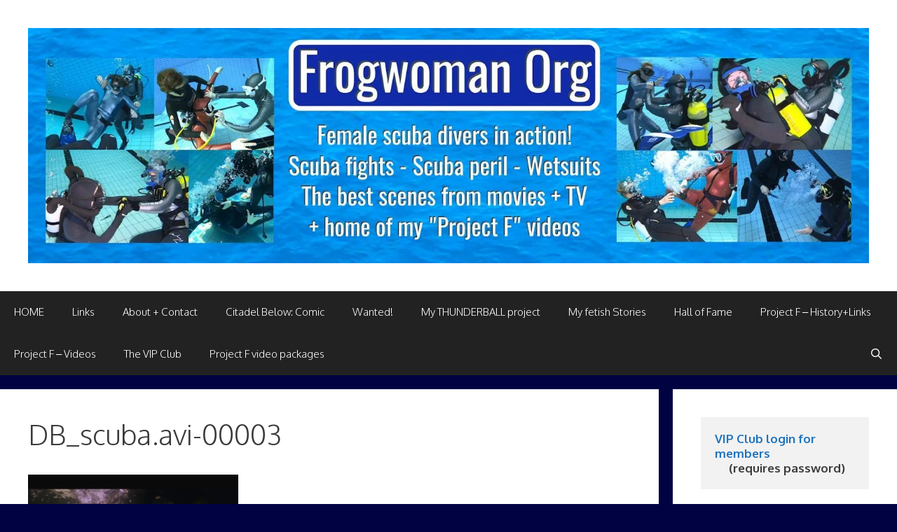

--- FILE ---
content_type: text/html; charset=UTF-8
request_url: https://frogwoman.org/the-freezing-frogwoman-vs-the-certified-maniac/db_scuba-avi-00003
body_size: 27199
content:
<!DOCTYPE html>
<html lang="en-US">
<head>
	<meta charset="UTF-8">
	<link href="https://frogwoman.org/wp-content/plugins/shariff-sharing/dep/shariff.complete.css" rel="stylesheet">
<meta name='robots' content='index, follow, max-image-preview:large, max-snippet:-1, max-video-preview:-1' />
<meta name="viewport" content="width=device-width, initial-scale=1">
	<!-- This site is optimized with the Yoast SEO plugin v26.7 - https://yoast.com/wordpress/plugins/seo/ -->
	<title>DB_scuba.avi-00003 - Frogwoman Org</title>
	<link rel="canonical" href="https://frogwoman.org/the-freezing-frogwoman-vs-the-certified-maniac/db_scuba-avi-00003/" />
	<meta property="og:locale" content="en_US" />
	<meta property="og:type" content="article" />
	<meta property="og:title" content="DB_scuba.avi-00003 - Frogwoman Org" />
	<meta property="og:description" content="....for our frogwoman!" />
	<meta property="og:url" content="https://frogwoman.org/the-freezing-frogwoman-vs-the-certified-maniac/db_scuba-avi-00003/" />
	<meta property="og:site_name" content="Frogwoman Org" />
	<meta property="article:modified_time" content="2022-06-13T08:08:24+00:00" />
	<meta property="og:image" content="https://frogwoman.org/the-freezing-frogwoman-vs-the-certified-maniac/db_scuba-avi-00003" />
	<meta property="og:image:width" content="1024" />
	<meta property="og:image:height" content="576" />
	<meta property="og:image:type" content="image/png" />
	<meta name="twitter:card" content="summary_large_image" />
	<script type="application/ld+json" class="yoast-schema-graph">{"@context":"https://schema.org","@graph":[{"@type":"WebPage","@id":"https://frogwoman.org/the-freezing-frogwoman-vs-the-certified-maniac/db_scuba-avi-00003/","url":"https://frogwoman.org/the-freezing-frogwoman-vs-the-certified-maniac/db_scuba-avi-00003/","name":"DB_scuba.avi-00003 - Frogwoman Org","isPartOf":{"@id":"http://frogwoman.org/#website"},"primaryImageOfPage":{"@id":"https://frogwoman.org/the-freezing-frogwoman-vs-the-certified-maniac/db_scuba-avi-00003/#primaryimage"},"image":{"@id":"https://frogwoman.org/the-freezing-frogwoman-vs-the-certified-maniac/db_scuba-avi-00003/#primaryimage"},"thumbnailUrl":"https://i0.wp.com/frogwoman.org/wp-content/uploads/2022/06/DB_scuba.avi-00003.png?fit=1024%2C576&ssl=1","datePublished":"2022-06-13T08:07:52+00:00","dateModified":"2022-06-13T08:08:24+00:00","breadcrumb":{"@id":"https://frogwoman.org/the-freezing-frogwoman-vs-the-certified-maniac/db_scuba-avi-00003/#breadcrumb"},"inLanguage":"en-US","potentialAction":[{"@type":"ReadAction","target":["https://frogwoman.org/the-freezing-frogwoman-vs-the-certified-maniac/db_scuba-avi-00003/"]}]},{"@type":"ImageObject","inLanguage":"en-US","@id":"https://frogwoman.org/the-freezing-frogwoman-vs-the-certified-maniac/db_scuba-avi-00003/#primaryimage","url":"https://i0.wp.com/frogwoman.org/wp-content/uploads/2022/06/DB_scuba.avi-00003.png?fit=1024%2C576&ssl=1","contentUrl":"https://i0.wp.com/frogwoman.org/wp-content/uploads/2022/06/DB_scuba.avi-00003.png?fit=1024%2C576&ssl=1"},{"@type":"BreadcrumbList","@id":"https://frogwoman.org/the-freezing-frogwoman-vs-the-certified-maniac/db_scuba-avi-00003/#breadcrumb","itemListElement":[{"@type":"ListItem","position":1,"name":"Home","item":"http://frogwoman.org/"},{"@type":"ListItem","position":2,"name":"The freezing frogwoman VS the certified maniac","item":"https://frogwoman.org/the-freezing-frogwoman-vs-the-certified-maniac"},{"@type":"ListItem","position":3,"name":"DB_scuba.avi-00003"}]},{"@type":"WebSite","@id":"http://frogwoman.org/#website","url":"http://frogwoman.org/","name":"Frogwoman Org","description":"Female scuba divers in action, including scuba fights, scuba peril, drowning scenes and much more! Also some scenes with serious sexy wetsuits...","publisher":{"@id":"http://frogwoman.org/#/schema/person/db22c02ce7737fad188e8173abfd1155"},"potentialAction":[{"@type":"SearchAction","target":{"@type":"EntryPoint","urlTemplate":"http://frogwoman.org/?s={search_term_string}"},"query-input":{"@type":"PropertyValueSpecification","valueRequired":true,"valueName":"search_term_string"}}],"inLanguage":"en-US"},{"@type":["Person","Organization"],"@id":"http://frogwoman.org/#/schema/person/db22c02ce7737fad188e8173abfd1155","name":"Siggi80","image":{"@type":"ImageObject","inLanguage":"en-US","@id":"http://frogwoman.org/#/schema/person/image/","url":"https://i0.wp.com/frogwoman.org/wp-content/uploads/2025/03/cropped-FrogwomanOrg-Youtube_04_2025-2.jpeg?fit=1613%2C452&ssl=1","contentUrl":"https://i0.wp.com/frogwoman.org/wp-content/uploads/2025/03/cropped-FrogwomanOrg-Youtube_04_2025-2.jpeg?fit=1613%2C452&ssl=1","width":1613,"height":452,"caption":"Siggi80"},"logo":{"@id":"http://frogwoman.org/#/schema/person/image/"}}]}</script>
	<!-- / Yoast SEO plugin. -->


<link rel='preconnect' href='//i0.wp.com' />
<link href='https://fonts.gstatic.com' crossorigin rel='preconnect' />
<link href='https://fonts.googleapis.com' crossorigin rel='preconnect' />
<link rel="alternate" type="application/rss+xml" title="Frogwoman Org &raquo; Feed" href="https://frogwoman.org/feed" />
<link rel="alternate" type="application/rss+xml" title="Frogwoman Org &raquo; Comments Feed" href="https://frogwoman.org/comments/feed" />
<link rel="alternate" type="application/rss+xml" title="Frogwoman Org &raquo; DB_scuba.avi-00003 Comments Feed" href="https://frogwoman.org/the-freezing-frogwoman-vs-the-certified-maniac/db_scuba-avi-00003#main/feed" />
<link rel="alternate" title="oEmbed (JSON)" type="application/json+oembed" href="https://frogwoman.org/wp-json/oembed/1.0/embed?url=https%3A%2F%2Ffrogwoman.org%2Fthe-freezing-frogwoman-vs-the-certified-maniac%2Fdb_scuba-avi-00003%23main" />
<link rel="alternate" title="oEmbed (XML)" type="text/xml+oembed" href="https://frogwoman.org/wp-json/oembed/1.0/embed?url=https%3A%2F%2Ffrogwoman.org%2Fthe-freezing-frogwoman-vs-the-certified-maniac%2Fdb_scuba-avi-00003%23main&#038;format=xml" />
		<style>
			.lazyload,
			.lazyloading {
				max-width: 100%;
			}
		</style>
		<style id='wp-img-auto-sizes-contain-inline-css'>
img:is([sizes=auto i],[sizes^="auto," i]){contain-intrinsic-size:3000px 1500px}
/*# sourceURL=wp-img-auto-sizes-contain-inline-css */
</style>

<link rel='stylesheet' id='generate-fonts-css' href='//fonts.googleapis.com/css?family=Oxygen:300,700' media='all' />
<style id='wp-emoji-styles-inline-css'>

	img.wp-smiley, img.emoji {
		display: inline !important;
		border: none !important;
		box-shadow: none !important;
		height: 1em !important;
		width: 1em !important;
		margin: 0 0.07em !important;
		vertical-align: -0.1em !important;
		background: none !important;
		padding: 0 !important;
	}
/*# sourceURL=wp-emoji-styles-inline-css */
</style>
<link rel='stylesheet' id='wp-block-library-css' href='https://frogwoman.org/wp-includes/css/dist/block-library/style.min.css?ver=6.9' media='all' />
<style id='wp-block-gallery-inline-css'>
.blocks-gallery-grid:not(.has-nested-images),.wp-block-gallery:not(.has-nested-images){display:flex;flex-wrap:wrap;list-style-type:none;margin:0;padding:0}.blocks-gallery-grid:not(.has-nested-images) .blocks-gallery-image,.blocks-gallery-grid:not(.has-nested-images) .blocks-gallery-item,.wp-block-gallery:not(.has-nested-images) .blocks-gallery-image,.wp-block-gallery:not(.has-nested-images) .blocks-gallery-item{display:flex;flex-direction:column;flex-grow:1;justify-content:center;margin:0 1em 1em 0;position:relative;width:calc(50% - 1em)}.blocks-gallery-grid:not(.has-nested-images) .blocks-gallery-image:nth-of-type(2n),.blocks-gallery-grid:not(.has-nested-images) .blocks-gallery-item:nth-of-type(2n),.wp-block-gallery:not(.has-nested-images) .blocks-gallery-image:nth-of-type(2n),.wp-block-gallery:not(.has-nested-images) .blocks-gallery-item:nth-of-type(2n){margin-right:0}.blocks-gallery-grid:not(.has-nested-images) .blocks-gallery-image figure,.blocks-gallery-grid:not(.has-nested-images) .blocks-gallery-item figure,.wp-block-gallery:not(.has-nested-images) .blocks-gallery-image figure,.wp-block-gallery:not(.has-nested-images) .blocks-gallery-item figure{align-items:flex-end;display:flex;height:100%;justify-content:flex-start;margin:0}.blocks-gallery-grid:not(.has-nested-images) .blocks-gallery-image img,.blocks-gallery-grid:not(.has-nested-images) .blocks-gallery-item img,.wp-block-gallery:not(.has-nested-images) .blocks-gallery-image img,.wp-block-gallery:not(.has-nested-images) .blocks-gallery-item img{display:block;height:auto;max-width:100%;width:auto}.blocks-gallery-grid:not(.has-nested-images) .blocks-gallery-image figcaption,.blocks-gallery-grid:not(.has-nested-images) .blocks-gallery-item figcaption,.wp-block-gallery:not(.has-nested-images) .blocks-gallery-image figcaption,.wp-block-gallery:not(.has-nested-images) .blocks-gallery-item figcaption{background:linear-gradient(0deg,#000000b3,#0000004d 70%,#0000);bottom:0;box-sizing:border-box;color:#fff;font-size:.8em;margin:0;max-height:100%;overflow:auto;padding:3em .77em .7em;position:absolute;text-align:center;width:100%;z-index:2}.blocks-gallery-grid:not(.has-nested-images) .blocks-gallery-image figcaption img,.blocks-gallery-grid:not(.has-nested-images) .blocks-gallery-item figcaption img,.wp-block-gallery:not(.has-nested-images) .blocks-gallery-image figcaption img,.wp-block-gallery:not(.has-nested-images) .blocks-gallery-item figcaption img{display:inline}.blocks-gallery-grid:not(.has-nested-images) figcaption,.wp-block-gallery:not(.has-nested-images) figcaption{flex-grow:1}.blocks-gallery-grid:not(.has-nested-images).is-cropped .blocks-gallery-image a,.blocks-gallery-grid:not(.has-nested-images).is-cropped .blocks-gallery-image img,.blocks-gallery-grid:not(.has-nested-images).is-cropped .blocks-gallery-item a,.blocks-gallery-grid:not(.has-nested-images).is-cropped .blocks-gallery-item img,.wp-block-gallery:not(.has-nested-images).is-cropped .blocks-gallery-image a,.wp-block-gallery:not(.has-nested-images).is-cropped .blocks-gallery-image img,.wp-block-gallery:not(.has-nested-images).is-cropped .blocks-gallery-item a,.wp-block-gallery:not(.has-nested-images).is-cropped .blocks-gallery-item img{flex:1;height:100%;object-fit:cover;width:100%}.blocks-gallery-grid:not(.has-nested-images).columns-1 .blocks-gallery-image,.blocks-gallery-grid:not(.has-nested-images).columns-1 .blocks-gallery-item,.wp-block-gallery:not(.has-nested-images).columns-1 .blocks-gallery-image,.wp-block-gallery:not(.has-nested-images).columns-1 .blocks-gallery-item{margin-right:0;width:100%}@media (min-width:600px){.blocks-gallery-grid:not(.has-nested-images).columns-3 .blocks-gallery-image,.blocks-gallery-grid:not(.has-nested-images).columns-3 .blocks-gallery-item,.wp-block-gallery:not(.has-nested-images).columns-3 .blocks-gallery-image,.wp-block-gallery:not(.has-nested-images).columns-3 .blocks-gallery-item{margin-right:1em;width:calc(33.33333% - .66667em)}.blocks-gallery-grid:not(.has-nested-images).columns-4 .blocks-gallery-image,.blocks-gallery-grid:not(.has-nested-images).columns-4 .blocks-gallery-item,.wp-block-gallery:not(.has-nested-images).columns-4 .blocks-gallery-image,.wp-block-gallery:not(.has-nested-images).columns-4 .blocks-gallery-item{margin-right:1em;width:calc(25% - .75em)}.blocks-gallery-grid:not(.has-nested-images).columns-5 .blocks-gallery-image,.blocks-gallery-grid:not(.has-nested-images).columns-5 .blocks-gallery-item,.wp-block-gallery:not(.has-nested-images).columns-5 .blocks-gallery-image,.wp-block-gallery:not(.has-nested-images).columns-5 .blocks-gallery-item{margin-right:1em;width:calc(20% - .8em)}.blocks-gallery-grid:not(.has-nested-images).columns-6 .blocks-gallery-image,.blocks-gallery-grid:not(.has-nested-images).columns-6 .blocks-gallery-item,.wp-block-gallery:not(.has-nested-images).columns-6 .blocks-gallery-image,.wp-block-gallery:not(.has-nested-images).columns-6 .blocks-gallery-item{margin-right:1em;width:calc(16.66667% - .83333em)}.blocks-gallery-grid:not(.has-nested-images).columns-7 .blocks-gallery-image,.blocks-gallery-grid:not(.has-nested-images).columns-7 .blocks-gallery-item,.wp-block-gallery:not(.has-nested-images).columns-7 .blocks-gallery-image,.wp-block-gallery:not(.has-nested-images).columns-7 .blocks-gallery-item{margin-right:1em;width:calc(14.28571% - .85714em)}.blocks-gallery-grid:not(.has-nested-images).columns-8 .blocks-gallery-image,.blocks-gallery-grid:not(.has-nested-images).columns-8 .blocks-gallery-item,.wp-block-gallery:not(.has-nested-images).columns-8 .blocks-gallery-image,.wp-block-gallery:not(.has-nested-images).columns-8 .blocks-gallery-item{margin-right:1em;width:calc(12.5% - .875em)}.blocks-gallery-grid:not(.has-nested-images).columns-1 .blocks-gallery-image:nth-of-type(1n),.blocks-gallery-grid:not(.has-nested-images).columns-1 .blocks-gallery-item:nth-of-type(1n),.blocks-gallery-grid:not(.has-nested-images).columns-2 .blocks-gallery-image:nth-of-type(2n),.blocks-gallery-grid:not(.has-nested-images).columns-2 .blocks-gallery-item:nth-of-type(2n),.blocks-gallery-grid:not(.has-nested-images).columns-3 .blocks-gallery-image:nth-of-type(3n),.blocks-gallery-grid:not(.has-nested-images).columns-3 .blocks-gallery-item:nth-of-type(3n),.blocks-gallery-grid:not(.has-nested-images).columns-4 .blocks-gallery-image:nth-of-type(4n),.blocks-gallery-grid:not(.has-nested-images).columns-4 .blocks-gallery-item:nth-of-type(4n),.blocks-gallery-grid:not(.has-nested-images).columns-5 .blocks-gallery-image:nth-of-type(5n),.blocks-gallery-grid:not(.has-nested-images).columns-5 .blocks-gallery-item:nth-of-type(5n),.blocks-gallery-grid:not(.has-nested-images).columns-6 .blocks-gallery-image:nth-of-type(6n),.blocks-gallery-grid:not(.has-nested-images).columns-6 .blocks-gallery-item:nth-of-type(6n),.blocks-gallery-grid:not(.has-nested-images).columns-7 .blocks-gallery-image:nth-of-type(7n),.blocks-gallery-grid:not(.has-nested-images).columns-7 .blocks-gallery-item:nth-of-type(7n),.blocks-gallery-grid:not(.has-nested-images).columns-8 .blocks-gallery-image:nth-of-type(8n),.blocks-gallery-grid:not(.has-nested-images).columns-8 .blocks-gallery-item:nth-of-type(8n),.wp-block-gallery:not(.has-nested-images).columns-1 .blocks-gallery-image:nth-of-type(1n),.wp-block-gallery:not(.has-nested-images).columns-1 .blocks-gallery-item:nth-of-type(1n),.wp-block-gallery:not(.has-nested-images).columns-2 .blocks-gallery-image:nth-of-type(2n),.wp-block-gallery:not(.has-nested-images).columns-2 .blocks-gallery-item:nth-of-type(2n),.wp-block-gallery:not(.has-nested-images).columns-3 .blocks-gallery-image:nth-of-type(3n),.wp-block-gallery:not(.has-nested-images).columns-3 .blocks-gallery-item:nth-of-type(3n),.wp-block-gallery:not(.has-nested-images).columns-4 .blocks-gallery-image:nth-of-type(4n),.wp-block-gallery:not(.has-nested-images).columns-4 .blocks-gallery-item:nth-of-type(4n),.wp-block-gallery:not(.has-nested-images).columns-5 .blocks-gallery-image:nth-of-type(5n),.wp-block-gallery:not(.has-nested-images).columns-5 .blocks-gallery-item:nth-of-type(5n),.wp-block-gallery:not(.has-nested-images).columns-6 .blocks-gallery-image:nth-of-type(6n),.wp-block-gallery:not(.has-nested-images).columns-6 .blocks-gallery-item:nth-of-type(6n),.wp-block-gallery:not(.has-nested-images).columns-7 .blocks-gallery-image:nth-of-type(7n),.wp-block-gallery:not(.has-nested-images).columns-7 .blocks-gallery-item:nth-of-type(7n),.wp-block-gallery:not(.has-nested-images).columns-8 .blocks-gallery-image:nth-of-type(8n),.wp-block-gallery:not(.has-nested-images).columns-8 .blocks-gallery-item:nth-of-type(8n){margin-right:0}}.blocks-gallery-grid:not(.has-nested-images) .blocks-gallery-image:last-child,.blocks-gallery-grid:not(.has-nested-images) .blocks-gallery-item:last-child,.wp-block-gallery:not(.has-nested-images) .blocks-gallery-image:last-child,.wp-block-gallery:not(.has-nested-images) .blocks-gallery-item:last-child{margin-right:0}.blocks-gallery-grid:not(.has-nested-images).alignleft,.blocks-gallery-grid:not(.has-nested-images).alignright,.wp-block-gallery:not(.has-nested-images).alignleft,.wp-block-gallery:not(.has-nested-images).alignright{max-width:420px;width:100%}.blocks-gallery-grid:not(.has-nested-images).aligncenter .blocks-gallery-item figure,.wp-block-gallery:not(.has-nested-images).aligncenter .blocks-gallery-item figure{justify-content:center}.wp-block-gallery:not(.is-cropped) .blocks-gallery-item{align-self:flex-start}figure.wp-block-gallery.has-nested-images{align-items:normal}.wp-block-gallery.has-nested-images figure.wp-block-image:not(#individual-image){margin:0;width:calc(50% - var(--wp--style--unstable-gallery-gap, 16px)/2)}.wp-block-gallery.has-nested-images figure.wp-block-image{box-sizing:border-box;display:flex;flex-direction:column;flex-grow:1;justify-content:center;max-width:100%;position:relative}.wp-block-gallery.has-nested-images figure.wp-block-image>a,.wp-block-gallery.has-nested-images figure.wp-block-image>div{flex-direction:column;flex-grow:1;margin:0}.wp-block-gallery.has-nested-images figure.wp-block-image img{display:block;height:auto;max-width:100%!important;width:auto}.wp-block-gallery.has-nested-images figure.wp-block-image figcaption,.wp-block-gallery.has-nested-images figure.wp-block-image:has(figcaption):before{bottom:0;left:0;max-height:100%;position:absolute;right:0}.wp-block-gallery.has-nested-images figure.wp-block-image:has(figcaption):before{backdrop-filter:blur(3px);content:"";height:100%;-webkit-mask-image:linear-gradient(0deg,#000 20%,#0000);mask-image:linear-gradient(0deg,#000 20%,#0000);max-height:40%;pointer-events:none}.wp-block-gallery.has-nested-images figure.wp-block-image figcaption{box-sizing:border-box;color:#fff;font-size:13px;margin:0;overflow:auto;padding:1em;text-align:center;text-shadow:0 0 1.5px #000}.wp-block-gallery.has-nested-images figure.wp-block-image figcaption::-webkit-scrollbar{height:12px;width:12px}.wp-block-gallery.has-nested-images figure.wp-block-image figcaption::-webkit-scrollbar-track{background-color:initial}.wp-block-gallery.has-nested-images figure.wp-block-image figcaption::-webkit-scrollbar-thumb{background-clip:padding-box;background-color:initial;border:3px solid #0000;border-radius:8px}.wp-block-gallery.has-nested-images figure.wp-block-image figcaption:focus-within::-webkit-scrollbar-thumb,.wp-block-gallery.has-nested-images figure.wp-block-image figcaption:focus::-webkit-scrollbar-thumb,.wp-block-gallery.has-nested-images figure.wp-block-image figcaption:hover::-webkit-scrollbar-thumb{background-color:#fffc}.wp-block-gallery.has-nested-images figure.wp-block-image figcaption{scrollbar-color:#0000 #0000;scrollbar-gutter:stable both-edges;scrollbar-width:thin}.wp-block-gallery.has-nested-images figure.wp-block-image figcaption:focus,.wp-block-gallery.has-nested-images figure.wp-block-image figcaption:focus-within,.wp-block-gallery.has-nested-images figure.wp-block-image figcaption:hover{scrollbar-color:#fffc #0000}.wp-block-gallery.has-nested-images figure.wp-block-image figcaption{will-change:transform}@media (hover:none){.wp-block-gallery.has-nested-images figure.wp-block-image figcaption{scrollbar-color:#fffc #0000}}.wp-block-gallery.has-nested-images figure.wp-block-image figcaption{background:linear-gradient(0deg,#0006,#0000)}.wp-block-gallery.has-nested-images figure.wp-block-image figcaption img{display:inline}.wp-block-gallery.has-nested-images figure.wp-block-image figcaption a{color:inherit}.wp-block-gallery.has-nested-images figure.wp-block-image.has-custom-border img{box-sizing:border-box}.wp-block-gallery.has-nested-images figure.wp-block-image.has-custom-border>a,.wp-block-gallery.has-nested-images figure.wp-block-image.has-custom-border>div,.wp-block-gallery.has-nested-images figure.wp-block-image.is-style-rounded>a,.wp-block-gallery.has-nested-images figure.wp-block-image.is-style-rounded>div{flex:1 1 auto}.wp-block-gallery.has-nested-images figure.wp-block-image.has-custom-border figcaption,.wp-block-gallery.has-nested-images figure.wp-block-image.is-style-rounded figcaption{background:none;color:inherit;flex:initial;margin:0;padding:10px 10px 9px;position:relative;text-shadow:none}.wp-block-gallery.has-nested-images figure.wp-block-image.has-custom-border:before,.wp-block-gallery.has-nested-images figure.wp-block-image.is-style-rounded:before{content:none}.wp-block-gallery.has-nested-images figcaption{flex-basis:100%;flex-grow:1;text-align:center}.wp-block-gallery.has-nested-images:not(.is-cropped) figure.wp-block-image:not(#individual-image){margin-bottom:auto;margin-top:0}.wp-block-gallery.has-nested-images.is-cropped figure.wp-block-image:not(#individual-image){align-self:inherit}.wp-block-gallery.has-nested-images.is-cropped figure.wp-block-image:not(#individual-image)>a,.wp-block-gallery.has-nested-images.is-cropped figure.wp-block-image:not(#individual-image)>div:not(.components-drop-zone){display:flex}.wp-block-gallery.has-nested-images.is-cropped figure.wp-block-image:not(#individual-image) a,.wp-block-gallery.has-nested-images.is-cropped figure.wp-block-image:not(#individual-image) img{flex:1 0 0%;height:100%;object-fit:cover;width:100%}.wp-block-gallery.has-nested-images.columns-1 figure.wp-block-image:not(#individual-image){width:100%}@media (min-width:600px){.wp-block-gallery.has-nested-images.columns-3 figure.wp-block-image:not(#individual-image){width:calc(33.33333% - var(--wp--style--unstable-gallery-gap, 16px)*.66667)}.wp-block-gallery.has-nested-images.columns-4 figure.wp-block-image:not(#individual-image){width:calc(25% - var(--wp--style--unstable-gallery-gap, 16px)*.75)}.wp-block-gallery.has-nested-images.columns-5 figure.wp-block-image:not(#individual-image){width:calc(20% - var(--wp--style--unstable-gallery-gap, 16px)*.8)}.wp-block-gallery.has-nested-images.columns-6 figure.wp-block-image:not(#individual-image){width:calc(16.66667% - var(--wp--style--unstable-gallery-gap, 16px)*.83333)}.wp-block-gallery.has-nested-images.columns-7 figure.wp-block-image:not(#individual-image){width:calc(14.28571% - var(--wp--style--unstable-gallery-gap, 16px)*.85714)}.wp-block-gallery.has-nested-images.columns-8 figure.wp-block-image:not(#individual-image){width:calc(12.5% - var(--wp--style--unstable-gallery-gap, 16px)*.875)}.wp-block-gallery.has-nested-images.columns-default figure.wp-block-image:not(#individual-image){width:calc(33.33% - var(--wp--style--unstable-gallery-gap, 16px)*.66667)}.wp-block-gallery.has-nested-images.columns-default figure.wp-block-image:not(#individual-image):first-child:nth-last-child(2),.wp-block-gallery.has-nested-images.columns-default figure.wp-block-image:not(#individual-image):first-child:nth-last-child(2)~figure.wp-block-image:not(#individual-image){width:calc(50% - var(--wp--style--unstable-gallery-gap, 16px)*.5)}.wp-block-gallery.has-nested-images.columns-default figure.wp-block-image:not(#individual-image):first-child:last-child{width:100%}}.wp-block-gallery.has-nested-images.alignleft,.wp-block-gallery.has-nested-images.alignright{max-width:420px;width:100%}.wp-block-gallery.has-nested-images.aligncenter{justify-content:center}
/*# sourceURL=https://frogwoman.org/wp-includes/blocks/gallery/style.min.css */
</style>
<style id='wp-block-image-inline-css'>
.wp-block-image>a,.wp-block-image>figure>a{display:inline-block}.wp-block-image img{box-sizing:border-box;height:auto;max-width:100%;vertical-align:bottom}@media not (prefers-reduced-motion){.wp-block-image img.hide{visibility:hidden}.wp-block-image img.show{animation:show-content-image .4s}}.wp-block-image[style*=border-radius] img,.wp-block-image[style*=border-radius]>a{border-radius:inherit}.wp-block-image.has-custom-border img{box-sizing:border-box}.wp-block-image.aligncenter{text-align:center}.wp-block-image.alignfull>a,.wp-block-image.alignwide>a{width:100%}.wp-block-image.alignfull img,.wp-block-image.alignwide img{height:auto;width:100%}.wp-block-image .aligncenter,.wp-block-image .alignleft,.wp-block-image .alignright,.wp-block-image.aligncenter,.wp-block-image.alignleft,.wp-block-image.alignright{display:table}.wp-block-image .aligncenter>figcaption,.wp-block-image .alignleft>figcaption,.wp-block-image .alignright>figcaption,.wp-block-image.aligncenter>figcaption,.wp-block-image.alignleft>figcaption,.wp-block-image.alignright>figcaption{caption-side:bottom;display:table-caption}.wp-block-image .alignleft{float:left;margin:.5em 1em .5em 0}.wp-block-image .alignright{float:right;margin:.5em 0 .5em 1em}.wp-block-image .aligncenter{margin-left:auto;margin-right:auto}.wp-block-image :where(figcaption){margin-bottom:1em;margin-top:.5em}.wp-block-image.is-style-circle-mask img{border-radius:9999px}@supports ((-webkit-mask-image:none) or (mask-image:none)) or (-webkit-mask-image:none){.wp-block-image.is-style-circle-mask img{border-radius:0;-webkit-mask-image:url('data:image/svg+xml;utf8,<svg viewBox="0 0 100 100" xmlns="http://www.w3.org/2000/svg"><circle cx="50" cy="50" r="50"/></svg>');mask-image:url('data:image/svg+xml;utf8,<svg viewBox="0 0 100 100" xmlns="http://www.w3.org/2000/svg"><circle cx="50" cy="50" r="50"/></svg>');mask-mode:alpha;-webkit-mask-position:center;mask-position:center;-webkit-mask-repeat:no-repeat;mask-repeat:no-repeat;-webkit-mask-size:contain;mask-size:contain}}:root :where(.wp-block-image.is-style-rounded img,.wp-block-image .is-style-rounded img){border-radius:9999px}.wp-block-image figure{margin:0}.wp-lightbox-container{display:flex;flex-direction:column;position:relative}.wp-lightbox-container img{cursor:zoom-in}.wp-lightbox-container img:hover+button{opacity:1}.wp-lightbox-container button{align-items:center;backdrop-filter:blur(16px) saturate(180%);background-color:#5a5a5a40;border:none;border-radius:4px;cursor:zoom-in;display:flex;height:20px;justify-content:center;opacity:0;padding:0;position:absolute;right:16px;text-align:center;top:16px;width:20px;z-index:100}@media not (prefers-reduced-motion){.wp-lightbox-container button{transition:opacity .2s ease}}.wp-lightbox-container button:focus-visible{outline:3px auto #5a5a5a40;outline:3px auto -webkit-focus-ring-color;outline-offset:3px}.wp-lightbox-container button:hover{cursor:pointer;opacity:1}.wp-lightbox-container button:focus{opacity:1}.wp-lightbox-container button:focus,.wp-lightbox-container button:hover,.wp-lightbox-container button:not(:hover):not(:active):not(.has-background){background-color:#5a5a5a40;border:none}.wp-lightbox-overlay{box-sizing:border-box;cursor:zoom-out;height:100vh;left:0;overflow:hidden;position:fixed;top:0;visibility:hidden;width:100%;z-index:100000}.wp-lightbox-overlay .close-button{align-items:center;cursor:pointer;display:flex;justify-content:center;min-height:40px;min-width:40px;padding:0;position:absolute;right:calc(env(safe-area-inset-right) + 16px);top:calc(env(safe-area-inset-top) + 16px);z-index:5000000}.wp-lightbox-overlay .close-button:focus,.wp-lightbox-overlay .close-button:hover,.wp-lightbox-overlay .close-button:not(:hover):not(:active):not(.has-background){background:none;border:none}.wp-lightbox-overlay .lightbox-image-container{height:var(--wp--lightbox-container-height);left:50%;overflow:hidden;position:absolute;top:50%;transform:translate(-50%,-50%);transform-origin:top left;width:var(--wp--lightbox-container-width);z-index:9999999999}.wp-lightbox-overlay .wp-block-image{align-items:center;box-sizing:border-box;display:flex;height:100%;justify-content:center;margin:0;position:relative;transform-origin:0 0;width:100%;z-index:3000000}.wp-lightbox-overlay .wp-block-image img{height:var(--wp--lightbox-image-height);min-height:var(--wp--lightbox-image-height);min-width:var(--wp--lightbox-image-width);width:var(--wp--lightbox-image-width)}.wp-lightbox-overlay .wp-block-image figcaption{display:none}.wp-lightbox-overlay button{background:none;border:none}.wp-lightbox-overlay .scrim{background-color:#fff;height:100%;opacity:.9;position:absolute;width:100%;z-index:2000000}.wp-lightbox-overlay.active{visibility:visible}@media not (prefers-reduced-motion){.wp-lightbox-overlay.active{animation:turn-on-visibility .25s both}.wp-lightbox-overlay.active img{animation:turn-on-visibility .35s both}.wp-lightbox-overlay.show-closing-animation:not(.active){animation:turn-off-visibility .35s both}.wp-lightbox-overlay.show-closing-animation:not(.active) img{animation:turn-off-visibility .25s both}.wp-lightbox-overlay.zoom.active{animation:none;opacity:1;visibility:visible}.wp-lightbox-overlay.zoom.active .lightbox-image-container{animation:lightbox-zoom-in .4s}.wp-lightbox-overlay.zoom.active .lightbox-image-container img{animation:none}.wp-lightbox-overlay.zoom.active .scrim{animation:turn-on-visibility .4s forwards}.wp-lightbox-overlay.zoom.show-closing-animation:not(.active){animation:none}.wp-lightbox-overlay.zoom.show-closing-animation:not(.active) .lightbox-image-container{animation:lightbox-zoom-out .4s}.wp-lightbox-overlay.zoom.show-closing-animation:not(.active) .lightbox-image-container img{animation:none}.wp-lightbox-overlay.zoom.show-closing-animation:not(.active) .scrim{animation:turn-off-visibility .4s forwards}}@keyframes show-content-image{0%{visibility:hidden}99%{visibility:hidden}to{visibility:visible}}@keyframes turn-on-visibility{0%{opacity:0}to{opacity:1}}@keyframes turn-off-visibility{0%{opacity:1;visibility:visible}99%{opacity:0;visibility:visible}to{opacity:0;visibility:hidden}}@keyframes lightbox-zoom-in{0%{transform:translate(calc((-100vw + var(--wp--lightbox-scrollbar-width))/2 + var(--wp--lightbox-initial-left-position)),calc(-50vh + var(--wp--lightbox-initial-top-position))) scale(var(--wp--lightbox-scale))}to{transform:translate(-50%,-50%) scale(1)}}@keyframes lightbox-zoom-out{0%{transform:translate(-50%,-50%) scale(1);visibility:visible}99%{visibility:visible}to{transform:translate(calc((-100vw + var(--wp--lightbox-scrollbar-width))/2 + var(--wp--lightbox-initial-left-position)),calc(-50vh + var(--wp--lightbox-initial-top-position))) scale(var(--wp--lightbox-scale));visibility:hidden}}
/*# sourceURL=https://frogwoman.org/wp-includes/blocks/image/style.min.css */
</style>
<style id='wp-block-preformatted-inline-css'>
.wp-block-preformatted{box-sizing:border-box;white-space:pre-wrap}:where(.wp-block-preformatted.has-background){padding:1.25em 2.375em}
/*# sourceURL=https://frogwoman.org/wp-includes/blocks/preformatted/style.min.css */
</style>
<style id='global-styles-inline-css'>
:root{--wp--preset--aspect-ratio--square: 1;--wp--preset--aspect-ratio--4-3: 4/3;--wp--preset--aspect-ratio--3-4: 3/4;--wp--preset--aspect-ratio--3-2: 3/2;--wp--preset--aspect-ratio--2-3: 2/3;--wp--preset--aspect-ratio--16-9: 16/9;--wp--preset--aspect-ratio--9-16: 9/16;--wp--preset--color--black: #000000;--wp--preset--color--cyan-bluish-gray: #abb8c3;--wp--preset--color--white: #ffffff;--wp--preset--color--pale-pink: #f78da7;--wp--preset--color--vivid-red: #cf2e2e;--wp--preset--color--luminous-vivid-orange: #ff6900;--wp--preset--color--luminous-vivid-amber: #fcb900;--wp--preset--color--light-green-cyan: #7bdcb5;--wp--preset--color--vivid-green-cyan: #00d084;--wp--preset--color--pale-cyan-blue: #8ed1fc;--wp--preset--color--vivid-cyan-blue: #0693e3;--wp--preset--color--vivid-purple: #9b51e0;--wp--preset--color--contrast: var(--contrast);--wp--preset--color--contrast-2: var(--contrast-2);--wp--preset--color--contrast-3: var(--contrast-3);--wp--preset--color--base: var(--base);--wp--preset--color--base-2: var(--base-2);--wp--preset--color--base-3: var(--base-3);--wp--preset--color--accent: var(--accent);--wp--preset--gradient--vivid-cyan-blue-to-vivid-purple: linear-gradient(135deg,rgb(6,147,227) 0%,rgb(155,81,224) 100%);--wp--preset--gradient--light-green-cyan-to-vivid-green-cyan: linear-gradient(135deg,rgb(122,220,180) 0%,rgb(0,208,130) 100%);--wp--preset--gradient--luminous-vivid-amber-to-luminous-vivid-orange: linear-gradient(135deg,rgb(252,185,0) 0%,rgb(255,105,0) 100%);--wp--preset--gradient--luminous-vivid-orange-to-vivid-red: linear-gradient(135deg,rgb(255,105,0) 0%,rgb(207,46,46) 100%);--wp--preset--gradient--very-light-gray-to-cyan-bluish-gray: linear-gradient(135deg,rgb(238,238,238) 0%,rgb(169,184,195) 100%);--wp--preset--gradient--cool-to-warm-spectrum: linear-gradient(135deg,rgb(74,234,220) 0%,rgb(151,120,209) 20%,rgb(207,42,186) 40%,rgb(238,44,130) 60%,rgb(251,105,98) 80%,rgb(254,248,76) 100%);--wp--preset--gradient--blush-light-purple: linear-gradient(135deg,rgb(255,206,236) 0%,rgb(152,150,240) 100%);--wp--preset--gradient--blush-bordeaux: linear-gradient(135deg,rgb(254,205,165) 0%,rgb(254,45,45) 50%,rgb(107,0,62) 100%);--wp--preset--gradient--luminous-dusk: linear-gradient(135deg,rgb(255,203,112) 0%,rgb(199,81,192) 50%,rgb(65,88,208) 100%);--wp--preset--gradient--pale-ocean: linear-gradient(135deg,rgb(255,245,203) 0%,rgb(182,227,212) 50%,rgb(51,167,181) 100%);--wp--preset--gradient--electric-grass: linear-gradient(135deg,rgb(202,248,128) 0%,rgb(113,206,126) 100%);--wp--preset--gradient--midnight: linear-gradient(135deg,rgb(2,3,129) 0%,rgb(40,116,252) 100%);--wp--preset--font-size--small: 13px;--wp--preset--font-size--medium: 20px;--wp--preset--font-size--large: 36px;--wp--preset--font-size--x-large: 42px;--wp--preset--spacing--20: 0.44rem;--wp--preset--spacing--30: 0.67rem;--wp--preset--spacing--40: 1rem;--wp--preset--spacing--50: 1.5rem;--wp--preset--spacing--60: 2.25rem;--wp--preset--spacing--70: 3.38rem;--wp--preset--spacing--80: 5.06rem;--wp--preset--shadow--natural: 6px 6px 9px rgba(0, 0, 0, 0.2);--wp--preset--shadow--deep: 12px 12px 50px rgba(0, 0, 0, 0.4);--wp--preset--shadow--sharp: 6px 6px 0px rgba(0, 0, 0, 0.2);--wp--preset--shadow--outlined: 6px 6px 0px -3px rgb(255, 255, 255), 6px 6px rgb(0, 0, 0);--wp--preset--shadow--crisp: 6px 6px 0px rgb(0, 0, 0);}:where(.is-layout-flex){gap: 0.5em;}:where(.is-layout-grid){gap: 0.5em;}body .is-layout-flex{display: flex;}.is-layout-flex{flex-wrap: wrap;align-items: center;}.is-layout-flex > :is(*, div){margin: 0;}body .is-layout-grid{display: grid;}.is-layout-grid > :is(*, div){margin: 0;}:where(.wp-block-columns.is-layout-flex){gap: 2em;}:where(.wp-block-columns.is-layout-grid){gap: 2em;}:where(.wp-block-post-template.is-layout-flex){gap: 1.25em;}:where(.wp-block-post-template.is-layout-grid){gap: 1.25em;}.has-black-color{color: var(--wp--preset--color--black) !important;}.has-cyan-bluish-gray-color{color: var(--wp--preset--color--cyan-bluish-gray) !important;}.has-white-color{color: var(--wp--preset--color--white) !important;}.has-pale-pink-color{color: var(--wp--preset--color--pale-pink) !important;}.has-vivid-red-color{color: var(--wp--preset--color--vivid-red) !important;}.has-luminous-vivid-orange-color{color: var(--wp--preset--color--luminous-vivid-orange) !important;}.has-luminous-vivid-amber-color{color: var(--wp--preset--color--luminous-vivid-amber) !important;}.has-light-green-cyan-color{color: var(--wp--preset--color--light-green-cyan) !important;}.has-vivid-green-cyan-color{color: var(--wp--preset--color--vivid-green-cyan) !important;}.has-pale-cyan-blue-color{color: var(--wp--preset--color--pale-cyan-blue) !important;}.has-vivid-cyan-blue-color{color: var(--wp--preset--color--vivid-cyan-blue) !important;}.has-vivid-purple-color{color: var(--wp--preset--color--vivid-purple) !important;}.has-black-background-color{background-color: var(--wp--preset--color--black) !important;}.has-cyan-bluish-gray-background-color{background-color: var(--wp--preset--color--cyan-bluish-gray) !important;}.has-white-background-color{background-color: var(--wp--preset--color--white) !important;}.has-pale-pink-background-color{background-color: var(--wp--preset--color--pale-pink) !important;}.has-vivid-red-background-color{background-color: var(--wp--preset--color--vivid-red) !important;}.has-luminous-vivid-orange-background-color{background-color: var(--wp--preset--color--luminous-vivid-orange) !important;}.has-luminous-vivid-amber-background-color{background-color: var(--wp--preset--color--luminous-vivid-amber) !important;}.has-light-green-cyan-background-color{background-color: var(--wp--preset--color--light-green-cyan) !important;}.has-vivid-green-cyan-background-color{background-color: var(--wp--preset--color--vivid-green-cyan) !important;}.has-pale-cyan-blue-background-color{background-color: var(--wp--preset--color--pale-cyan-blue) !important;}.has-vivid-cyan-blue-background-color{background-color: var(--wp--preset--color--vivid-cyan-blue) !important;}.has-vivid-purple-background-color{background-color: var(--wp--preset--color--vivid-purple) !important;}.has-black-border-color{border-color: var(--wp--preset--color--black) !important;}.has-cyan-bluish-gray-border-color{border-color: var(--wp--preset--color--cyan-bluish-gray) !important;}.has-white-border-color{border-color: var(--wp--preset--color--white) !important;}.has-pale-pink-border-color{border-color: var(--wp--preset--color--pale-pink) !important;}.has-vivid-red-border-color{border-color: var(--wp--preset--color--vivid-red) !important;}.has-luminous-vivid-orange-border-color{border-color: var(--wp--preset--color--luminous-vivid-orange) !important;}.has-luminous-vivid-amber-border-color{border-color: var(--wp--preset--color--luminous-vivid-amber) !important;}.has-light-green-cyan-border-color{border-color: var(--wp--preset--color--light-green-cyan) !important;}.has-vivid-green-cyan-border-color{border-color: var(--wp--preset--color--vivid-green-cyan) !important;}.has-pale-cyan-blue-border-color{border-color: var(--wp--preset--color--pale-cyan-blue) !important;}.has-vivid-cyan-blue-border-color{border-color: var(--wp--preset--color--vivid-cyan-blue) !important;}.has-vivid-purple-border-color{border-color: var(--wp--preset--color--vivid-purple) !important;}.has-vivid-cyan-blue-to-vivid-purple-gradient-background{background: var(--wp--preset--gradient--vivid-cyan-blue-to-vivid-purple) !important;}.has-light-green-cyan-to-vivid-green-cyan-gradient-background{background: var(--wp--preset--gradient--light-green-cyan-to-vivid-green-cyan) !important;}.has-luminous-vivid-amber-to-luminous-vivid-orange-gradient-background{background: var(--wp--preset--gradient--luminous-vivid-amber-to-luminous-vivid-orange) !important;}.has-luminous-vivid-orange-to-vivid-red-gradient-background{background: var(--wp--preset--gradient--luminous-vivid-orange-to-vivid-red) !important;}.has-very-light-gray-to-cyan-bluish-gray-gradient-background{background: var(--wp--preset--gradient--very-light-gray-to-cyan-bluish-gray) !important;}.has-cool-to-warm-spectrum-gradient-background{background: var(--wp--preset--gradient--cool-to-warm-spectrum) !important;}.has-blush-light-purple-gradient-background{background: var(--wp--preset--gradient--blush-light-purple) !important;}.has-blush-bordeaux-gradient-background{background: var(--wp--preset--gradient--blush-bordeaux) !important;}.has-luminous-dusk-gradient-background{background: var(--wp--preset--gradient--luminous-dusk) !important;}.has-pale-ocean-gradient-background{background: var(--wp--preset--gradient--pale-ocean) !important;}.has-electric-grass-gradient-background{background: var(--wp--preset--gradient--electric-grass) !important;}.has-midnight-gradient-background{background: var(--wp--preset--gradient--midnight) !important;}.has-small-font-size{font-size: var(--wp--preset--font-size--small) !important;}.has-medium-font-size{font-size: var(--wp--preset--font-size--medium) !important;}.has-large-font-size{font-size: var(--wp--preset--font-size--large) !important;}.has-x-large-font-size{font-size: var(--wp--preset--font-size--x-large) !important;}
/*# sourceURL=global-styles-inline-css */
</style>
<style id='core-block-supports-inline-css'>
.wp-block-gallery.wp-block-gallery-1{--wp--style--unstable-gallery-gap:var( --wp--style--gallery-gap-default, var( --gallery-block--gutter-size, var( --wp--style--block-gap, 0.5em ) ) );gap:var( --wp--style--gallery-gap-default, var( --gallery-block--gutter-size, var( --wp--style--block-gap, 0.5em ) ) );}
/*# sourceURL=core-block-supports-inline-css */
</style>

<style id='classic-theme-styles-inline-css'>
/*! This file is auto-generated */
.wp-block-button__link{color:#fff;background-color:#32373c;border-radius:9999px;box-shadow:none;text-decoration:none;padding:calc(.667em + 2px) calc(1.333em + 2px);font-size:1.125em}.wp-block-file__button{background:#32373c;color:#fff;text-decoration:none}
/*# sourceURL=/wp-includes/css/classic-themes.min.css */
</style>
<link rel='stylesheet' id='bwg_fonts-css' href='https://frogwoman.org/wp-content/plugins/photo-gallery/css/bwg-fonts/fonts.css?ver=0.0.1' media='all' />
<link rel='stylesheet' id='sumoselect-css' href='https://frogwoman.org/wp-content/plugins/photo-gallery/css/sumoselect.min.css?ver=3.4.6' media='all' />
<link rel='stylesheet' id='mCustomScrollbar-css' href='https://frogwoman.org/wp-content/plugins/photo-gallery/css/jquery.mCustomScrollbar.min.css?ver=3.1.5' media='all' />
<link rel='stylesheet' id='bwg_googlefonts-css' href='https://fonts.googleapis.com/css?family=Ubuntu&#038;subset=greek,latin,greek-ext,vietnamese,cyrillic-ext,latin-ext,cyrillic' media='all' />
<link rel='stylesheet' id='bwg_frontend-css' href='https://frogwoman.org/wp-content/plugins/photo-gallery/css/styles.min.css?ver=1.8.35' media='all' />
<link rel='stylesheet' id='wp-polls-css' href='https://frogwoman.org/wp-content/plugins/wp-polls/polls-css.css?ver=2.77.3' media='all' />
<style id='wp-polls-inline-css'>
.wp-polls .pollbar {
	margin: 1px;
	font-size: 18px;
	line-height: 20px;
	height: 20px;
	background-image: url('https://frogwoman.org/wp-content/plugins/wp-polls/images/default_gradient/pollbg.gif');
	border: 1px solid #c8c8c8;
}

/*# sourceURL=wp-polls-inline-css */
</style>
<link rel='stylesheet' id='generate-style-grid-css' href='https://frogwoman.org/wp-content/themes/generatepress/assets/css/unsemantic-grid.min.css?ver=3.6.1' media='all' />
<link rel='stylesheet' id='generate-style-css' href='https://frogwoman.org/wp-content/themes/generatepress/assets/css/style.min.css?ver=3.6.1' media='all' />
<style id='generate-style-inline-css'>
body{background-color:#000242;color:#3a3a3a;}a{color:#1e73be;}a:visited{color:#dd3333;}a:hover, a:focus, a:active{color:#000000;}body .grid-container{max-width:1385px;}.wp-block-group__inner-container{max-width:1385px;margin-left:auto;margin-right:auto;}.site-header .header-image{width:1200px;}.generate-back-to-top{font-size:20px;border-radius:3px;position:fixed;bottom:30px;right:30px;line-height:40px;width:40px;text-align:center;z-index:10;transition:opacity 300ms ease-in-out;opacity:0.1;transform:translateY(1000px);}.generate-back-to-top__show{opacity:1;transform:translateY(0);}.navigation-search{position:absolute;left:-99999px;pointer-events:none;visibility:hidden;z-index:20;width:100%;top:0;transition:opacity 100ms ease-in-out;opacity:0;}.navigation-search.nav-search-active{left:0;right:0;pointer-events:auto;visibility:visible;opacity:1;}.navigation-search input[type="search"]{outline:0;border:0;vertical-align:bottom;line-height:1;opacity:0.9;width:100%;z-index:20;border-radius:0;-webkit-appearance:none;height:60px;}.navigation-search input::-ms-clear{display:none;width:0;height:0;}.navigation-search input::-ms-reveal{display:none;width:0;height:0;}.navigation-search input::-webkit-search-decoration, .navigation-search input::-webkit-search-cancel-button, .navigation-search input::-webkit-search-results-button, .navigation-search input::-webkit-search-results-decoration{display:none;}.main-navigation li.search-item{z-index:21;}li.search-item.active{transition:opacity 100ms ease-in-out;}.nav-left-sidebar .main-navigation li.search-item.active,.nav-right-sidebar .main-navigation li.search-item.active{width:auto;display:inline-block;float:right;}.gen-sidebar-nav .navigation-search{top:auto;bottom:0;}:root{--contrast:#222222;--contrast-2:#575760;--contrast-3:#b2b2be;--base:#f0f0f0;--base-2:#f7f8f9;--base-3:#ffffff;--accent:#1e73be;}:root .has-contrast-color{color:var(--contrast);}:root .has-contrast-background-color{background-color:var(--contrast);}:root .has-contrast-2-color{color:var(--contrast-2);}:root .has-contrast-2-background-color{background-color:var(--contrast-2);}:root .has-contrast-3-color{color:var(--contrast-3);}:root .has-contrast-3-background-color{background-color:var(--contrast-3);}:root .has-base-color{color:var(--base);}:root .has-base-background-color{background-color:var(--base);}:root .has-base-2-color{color:var(--base-2);}:root .has-base-2-background-color{background-color:var(--base-2);}:root .has-base-3-color{color:var(--base-3);}:root .has-base-3-background-color{background-color:var(--base-3);}:root .has-accent-color{color:var(--accent);}:root .has-accent-background-color{background-color:var(--accent);}body, button, input, select, textarea{font-family:"Oxygen", sans-serif;}body{line-height:1.5;}.entry-content > [class*="wp-block-"]:not(:last-child):not(.wp-block-heading){margin-bottom:1.5em;}.main-title{font-size:45px;}.main-navigation .main-nav ul ul li a{font-size:14px;}.sidebar .widget, .footer-widgets .widget{font-size:17px;}h1{font-weight:300;font-size:40px;}h2{font-weight:300;font-size:30px;}h3{font-size:20px;}h4{font-size:inherit;}h5{font-size:inherit;}@media (max-width:768px){.main-title{font-size:30px;}h1{font-size:30px;}h2{font-size:25px;}}.top-bar{background-color:#636363;color:#ffffff;}.top-bar a{color:#ffffff;}.top-bar a:hover{color:#303030;}.site-header{background-color:#ffffff;color:#3a3a3a;}.site-header a{color:#3a3a3a;}.main-title a,.main-title a:hover{color:#222222;}.site-description{color:#757575;}.main-navigation,.main-navigation ul ul{background-color:#222222;}.main-navigation .main-nav ul li a, .main-navigation .menu-toggle, .main-navigation .menu-bar-items{color:#ffffff;}.main-navigation .main-nav ul li:not([class*="current-menu-"]):hover > a, .main-navigation .main-nav ul li:not([class*="current-menu-"]):focus > a, .main-navigation .main-nav ul li.sfHover:not([class*="current-menu-"]) > a, .main-navigation .menu-bar-item:hover > a, .main-navigation .menu-bar-item.sfHover > a{color:#ffffff;background-color:#3f3f3f;}button.menu-toggle:hover,button.menu-toggle:focus,.main-navigation .mobile-bar-items a,.main-navigation .mobile-bar-items a:hover,.main-navigation .mobile-bar-items a:focus{color:#ffffff;}.main-navigation .main-nav ul li[class*="current-menu-"] > a{color:#ffffff;background-color:#3f3f3f;}.navigation-search input[type="search"],.navigation-search input[type="search"]:active, .navigation-search input[type="search"]:focus, .main-navigation .main-nav ul li.search-item.active > a, .main-navigation .menu-bar-items .search-item.active > a{color:#ffffff;background-color:#3f3f3f;}.main-navigation ul ul{background-color:#3f3f3f;}.main-navigation .main-nav ul ul li a{color:#ffffff;}.main-navigation .main-nav ul ul li:not([class*="current-menu-"]):hover > a,.main-navigation .main-nav ul ul li:not([class*="current-menu-"]):focus > a, .main-navigation .main-nav ul ul li.sfHover:not([class*="current-menu-"]) > a{color:#ffffff;background-color:#4f4f4f;}.main-navigation .main-nav ul ul li[class*="current-menu-"] > a{color:#ffffff;background-color:#4f4f4f;}.separate-containers .inside-article, .separate-containers .comments-area, .separate-containers .page-header, .one-container .container, .separate-containers .paging-navigation, .inside-page-header{background-color:#ffffff;}.entry-meta{color:#595959;}.entry-meta a{color:#595959;}.entry-meta a:hover{color:#1e73be;}.sidebar .widget{background-color:#ffffff;}.sidebar .widget .widget-title{color:#000000;}.footer-widgets{background-color:#ffffff;}.footer-widgets .widget-title{color:#000000;}.site-info{color:#ffffff;background-color:#222222;}.site-info a{color:#ffffff;}.site-info a:hover{color:#606060;}.footer-bar .widget_nav_menu .current-menu-item a{color:#606060;}input[type="text"],input[type="email"],input[type="url"],input[type="password"],input[type="search"],input[type="tel"],input[type="number"],textarea,select{color:#666666;background-color:#fafafa;border-color:#cccccc;}input[type="text"]:focus,input[type="email"]:focus,input[type="url"]:focus,input[type="password"]:focus,input[type="search"]:focus,input[type="tel"]:focus,input[type="number"]:focus,textarea:focus,select:focus{color:#666666;background-color:#ffffff;border-color:#bfbfbf;}button,html input[type="button"],input[type="reset"],input[type="submit"],a.button,a.wp-block-button__link:not(.has-background){color:#ffffff;background-color:#666666;}button:hover,html input[type="button"]:hover,input[type="reset"]:hover,input[type="submit"]:hover,a.button:hover,button:focus,html input[type="button"]:focus,input[type="reset"]:focus,input[type="submit"]:focus,a.button:focus,a.wp-block-button__link:not(.has-background):active,a.wp-block-button__link:not(.has-background):focus,a.wp-block-button__link:not(.has-background):hover{color:#ffffff;background-color:#3f3f3f;}a.generate-back-to-top{background-color:rgba( 0,0,0,0.4 );color:#ffffff;}a.generate-back-to-top:hover,a.generate-back-to-top:focus{background-color:rgba( 0,0,0,0.6 );color:#ffffff;}:root{--gp-search-modal-bg-color:var(--base-3);--gp-search-modal-text-color:var(--contrast);--gp-search-modal-overlay-bg-color:rgba(0,0,0,0.2);}@media (max-width:768px){.main-navigation .menu-bar-item:hover > a, .main-navigation .menu-bar-item.sfHover > a{background:none;color:#ffffff;}}.inside-top-bar{padding:10px;}.inside-header{padding:40px;}.site-main .wp-block-group__inner-container{padding:40px;}.entry-content .alignwide, body:not(.no-sidebar) .entry-content .alignfull{margin-left:-40px;width:calc(100% + 80px);max-width:calc(100% + 80px);}.rtl .menu-item-has-children .dropdown-menu-toggle{padding-left:20px;}.rtl .main-navigation .main-nav ul li.menu-item-has-children > a{padding-right:20px;}.site-info{padding:20px;}@media (max-width:768px){.separate-containers .inside-article, .separate-containers .comments-area, .separate-containers .page-header, .separate-containers .paging-navigation, .one-container .site-content, .inside-page-header{padding:30px;}.site-main .wp-block-group__inner-container{padding:30px;}.site-info{padding-right:10px;padding-left:10px;}.entry-content .alignwide, body:not(.no-sidebar) .entry-content .alignfull{margin-left:-30px;width:calc(100% + 60px);max-width:calc(100% + 60px);}}.one-container .sidebar .widget{padding:0px;}/* End cached CSS */@media (max-width:768px){.main-navigation .menu-toggle,.main-navigation .mobile-bar-items,.sidebar-nav-mobile:not(#sticky-placeholder){display:block;}.main-navigation ul,.gen-sidebar-nav{display:none;}[class*="nav-float-"] .site-header .inside-header > *{float:none;clear:both;}}
/*# sourceURL=generate-style-inline-css */
</style>
<link rel='stylesheet' id='generate-mobile-style-css' href='https://frogwoman.org/wp-content/themes/generatepress/assets/css/mobile.min.css?ver=3.6.1' media='all' />
<link rel='stylesheet' id='generate-font-icons-css' href='https://frogwoman.org/wp-content/themes/generatepress/assets/css/components/font-icons.min.css?ver=3.6.1' media='all' />
<link rel='stylesheet' id='font-awesome-css' href='https://frogwoman.org/wp-content/themes/generatepress/assets/css/components/font-awesome.min.css?ver=4.7' media='all' />
<script async src="https://frogwoman.org/wp-content/plugins/burst-statistics/assets/js/timeme/timeme.min.js?ver=1767880045" id="burst-timeme-js"></script>
<script async src="https://frogwoman.org/wp-content/uploads/burst/js/burst.min.js?ver=1768811924" id="burst-js"></script>
<script src="https://frogwoman.org/wp-includes/js/jquery/jquery.min.js?ver=3.7.1" id="jquery-core-js"></script>
<script src="https://frogwoman.org/wp-includes/js/jquery/jquery-migrate.min.js?ver=3.4.1" id="jquery-migrate-js"></script>
<script src="https://frogwoman.org/wp-content/plugins/photo-gallery/js/jquery.sumoselect.min.js?ver=3.4.6" id="sumoselect-js"></script>
<script src="https://frogwoman.org/wp-content/plugins/photo-gallery/js/tocca.min.js?ver=2.0.9" id="bwg_mobile-js"></script>
<script src="https://frogwoman.org/wp-content/plugins/photo-gallery/js/jquery.mCustomScrollbar.concat.min.js?ver=3.1.5" id="mCustomScrollbar-js"></script>
<script src="https://frogwoman.org/wp-content/plugins/photo-gallery/js/jquery.fullscreen.min.js?ver=0.6.0" id="jquery-fullscreen-js"></script>
<script id="bwg_frontend-js-extra">
var bwg_objectsL10n = {"bwg_field_required":"field is required.","bwg_mail_validation":"This is not a valid email address.","bwg_search_result":"There are no images matching your search.","bwg_select_tag":"Select Tag","bwg_order_by":"Order By","bwg_search":"Search","bwg_show_ecommerce":"Show Ecommerce","bwg_hide_ecommerce":"Hide Ecommerce","bwg_show_comments":"Show Comments","bwg_hide_comments":"Hide Comments","bwg_restore":"Restore","bwg_maximize":"Maximize","bwg_fullscreen":"Fullscreen","bwg_exit_fullscreen":"Exit Fullscreen","bwg_search_tag":"SEARCH...","bwg_tag_no_match":"No tags found","bwg_all_tags_selected":"All tags selected","bwg_tags_selected":"tags selected","play":"Play","pause":"Pause","is_pro":"","bwg_play":"Play","bwg_pause":"Pause","bwg_hide_info":"Hide info","bwg_show_info":"Show info","bwg_hide_rating":"Hide rating","bwg_show_rating":"Show rating","ok":"Ok","cancel":"Cancel","select_all":"Select all","lazy_load":"0","lazy_loader":"https://frogwoman.org/wp-content/plugins/photo-gallery/images/ajax_loader.png","front_ajax":"0","bwg_tag_see_all":"see all tags","bwg_tag_see_less":"see less tags"};
//# sourceURL=bwg_frontend-js-extra
</script>
<script src="https://frogwoman.org/wp-content/plugins/photo-gallery/js/scripts.min.js?ver=1.8.35" id="bwg_frontend-js"></script>
<link rel="https://api.w.org/" href="https://frogwoman.org/wp-json/" /><link rel="alternate" title="JSON" type="application/json" href="https://frogwoman.org/wp-json/wp/v2/media/11221" /><link rel="EditURI" type="application/rsd+xml" title="RSD" href="https://frogwoman.org/xmlrpc.php?rsd" />
<meta name="generator" content="WordPress 6.9" />
<link rel='shortlink' href='https://frogwoman.org/?p=11221' />
<style type="text/css" media="screen">input#akismet_privacy_check { float: left; margin: 7px 7px 7px 0; width: 13px; }</style>		<script>
			document.documentElement.className = document.documentElement.className.replace('no-js', 'js');
		</script>
				<style>
			.no-js img.lazyload {
				display: none;
			}

			figure.wp-block-image img.lazyloading {
				min-width: 150px;
			}

			.lazyload,
			.lazyloading {
				--smush-placeholder-width: 100px;
				--smush-placeholder-aspect-ratio: 1/1;
				width: var(--smush-image-width, var(--smush-placeholder-width)) !important;
				aspect-ratio: var(--smush-image-aspect-ratio, var(--smush-placeholder-aspect-ratio)) !important;
			}

						.lazyload, .lazyloading {
				opacity: 0;
			}

			.lazyloaded {
				opacity: 1;
				transition: opacity 400ms;
				transition-delay: 0ms;
			}

					</style>
		<style>.recentcomments a{display:inline !important;padding:0 !important;margin:0 !important;}</style><link rel="icon" href="https://i0.wp.com/frogwoman.org/wp-content/uploads/2016/07/cropped-technisub_rubber_klein.jpg?fit=32%2C32&#038;ssl=1" sizes="32x32" />
<link rel="icon" href="https://i0.wp.com/frogwoman.org/wp-content/uploads/2016/07/cropped-technisub_rubber_klein.jpg?fit=192%2C192&#038;ssl=1" sizes="192x192" />
<link rel="apple-touch-icon" href="https://i0.wp.com/frogwoman.org/wp-content/uploads/2016/07/cropped-technisub_rubber_klein.jpg?fit=180%2C180&#038;ssl=1" />
<meta name="msapplication-TileImage" content="https://i0.wp.com/frogwoman.org/wp-content/uploads/2016/07/cropped-technisub_rubber_klein.jpg?fit=270%2C270&#038;ssl=1" />
<style type="text/css">
.paypal-donations { text-align: center !important }
</style>
</head>

<body class="attachment wp-singular attachment-template-default single single-attachment postid-11221 attachmentid-11221 attachment-png wp-custom-logo wp-embed-responsive wp-theme-generatepress right-sidebar nav-below-header separate-containers fluid-header active-footer-widgets-1 nav-search-enabled nav-aligned-left header-aligned-left dropdown-hover" itemtype="https://schema.org/Blog" itemscope data-burst_id="11221" data-burst_type="attachment">
	<a class="screen-reader-text skip-link" href="#content" title="Skip to content">Skip to content</a>		<header class="site-header" id="masthead" aria-label="Site"  itemtype="https://schema.org/WPHeader" itemscope>
			<div class="inside-header grid-container grid-parent">
				<div class="site-logo">
					<a href="https://frogwoman.org/" rel="home">
						<img  class="header-image is-logo-image lazyload" alt="Frogwoman Org" data-src="https://i0.wp.com/frogwoman.org/wp-content/uploads/2025/03/cropped-FrogwomanOrg-Youtube_04_2025-2.jpeg?fit=1613%2C452&#038;ssl=1" src="[data-uri]" />
					</a>
				</div>			</div>
		</header>
				<nav class="main-navigation sub-menu-right" id="site-navigation" aria-label="Primary"  itemtype="https://schema.org/SiteNavigationElement" itemscope>
			<div class="inside-navigation grid-container grid-parent">
				<form method="get" class="search-form navigation-search" action="https://frogwoman.org/">
					<input type="search" class="search-field" value="" name="s" title="Search" />
				</form>		<div class="mobile-bar-items">
						<span class="search-item">
				<a aria-label="Open Search Bar" href="#">
									</a>
			</span>
		</div>
						<button class="menu-toggle" aria-controls="primary-menu" aria-expanded="false">
					<span class="mobile-menu">Menu</span>				</button>
				<div id="primary-menu" class="main-nav"><ul id="menu-menu-1" class=" menu sf-menu"><li id="menu-item-1814" class="menu-item menu-item-type-custom menu-item-object-custom menu-item-home menu-item-1814"><a href="https://frogwoman.org">HOME</a></li>
<li id="menu-item-1812" class="menu-item menu-item-type-post_type menu-item-object-page menu-item-1812"><a href="https://frogwoman.org/links">Links</a></li>
<li id="menu-item-1813" class="menu-item menu-item-type-post_type menu-item-object-page menu-item-1813"><a href="https://frogwoman.org/about-this-site-contact">About + Contact</a></li>
<li id="menu-item-1811" class="menu-item menu-item-type-post_type menu-item-object-page menu-item-1811"><a href="https://frogwoman.org/citadel-below-a-second-chance-scuba-peril-comic">Citadel Below: Comic</a></li>
<li id="menu-item-3247" class="menu-item menu-item-type-post_type menu-item-object-page menu-item-3247"><a href="https://frogwoman.org/wanted">Wanted!</a></li>
<li id="menu-item-3169" class="menu-item menu-item-type-post_type menu-item-object-page menu-item-3169"><a href="https://frogwoman.org/thunderball">My THUNDERBALL project</a></li>
<li id="menu-item-4798" class="menu-item menu-item-type-post_type menu-item-object-page menu-item-4798"><a href="https://frogwoman.org/my-fetish-stories">My fetish Stories</a></li>
<li id="menu-item-2194" class="menu-item menu-item-type-post_type menu-item-object-page menu-item-2194"><a href="https://frogwoman.org/frogwoman-hall-of-fame">Hall of Fame</a></li>
<li id="menu-item-8550" class="menu-item menu-item-type-post_type menu-item-object-page menu-item-8550"><a href="https://frogwoman.org/project-f">Project F &#8211; History+Links</a></li>
<li id="menu-item-9208" class="menu-item menu-item-type-post_type menu-item-object-page menu-item-9208"><a href="https://frogwoman.org/project-f-videos">Project F – Videos</a></li>
<li id="menu-item-2305" class="menu-item menu-item-type-post_type menu-item-object-page menu-item-2305"><a href="https://frogwoman.org/vip-club">The VIP Club</a></li>
<li id="menu-item-16725" class="menu-item menu-item-type-post_type menu-item-object-page menu-item-16725"><a href="https://frogwoman.org/project-f-videos/project-f-video-packages">Project F video packages</a></li>
<li class="search-item menu-item-align-right"><a aria-label="Open Search Bar" href="#"></a></li></ul></div>			</div>
		</nav>
		
	<div class="site grid-container container hfeed grid-parent" id="page">
				<div class="site-content" id="content">
			
	<div class="content-area grid-parent mobile-grid-100 grid-75 tablet-grid-75" id="primary">
		<main class="site-main" id="main">
			
<article id="post-11221" class="post-11221 attachment type-attachment status-inherit hentry" itemtype="https://schema.org/CreativeWork" itemscope>
	<div class="inside-article">
					<header class="entry-header">
				<h1 class="entry-title" itemprop="headline">DB_scuba.avi-00003</h1>			</header>
			
		<div class="entry-content" itemprop="text">
			<div class="shariff" data-title="DB_scuba.avi-00003" data-info-url="http://ct.de/-2467514" data-backend-url="https://frogwoman.org/wp-content/plugins/shariff-sharing/backend/index.php" data-temp="/tmp" data-ttl="60" data-service="" data-services='[]' data-image="https://i0.wp.com/frogwoman.org/wp-content/uploads/2022/06/DB_scuba.avi-00003.png?fit=300%2C169&amp;ssl=1https://i0.wp.com/frogwoman.org/wp-content/uploads/2022/06/DB_scuba.avi-00003.png?w=1024&amp;ssl=1 1024w, https://i0.wp.com/frogwoman.org/wp-content/uploads/2022/06/DB_scuba.avi-00003.png?resize=300%2C169&amp;ssl=1 300w, https://i0.wp.com/frogwoman.org/wp-content/uploads/2022/06/DB_scuba.avi-00003.png?resize=960%2C540&amp;ssl=1 960w, https://i0.wp.com/frogwoman.org/wp-content/uploads/2022/06/DB_scuba.avi-00003.png?resize=768%2C432&amp;ssl=1 768w" data-url="https://frogwoman.org/the-freezing-frogwoman-vs-the-certified-maniac/db_scuba-avi-00003#main" data-lang="en" data-theme="color" data-orientation="horizontal"></div><p class="attachment"><a href="https://i0.wp.com/frogwoman.org/wp-content/uploads/2022/06/DB_scuba.avi-00003.png?ssl=1"><img fetchpriority="high" decoding="async" width="300" height="169" src="https://i0.wp.com/frogwoman.org/wp-content/uploads/2022/06/DB_scuba.avi-00003.png?fit=300%2C169&amp;ssl=1" class="attachment-medium size-medium" alt="" srcset="https://i0.wp.com/frogwoman.org/wp-content/uploads/2022/06/DB_scuba.avi-00003.png?w=1024&amp;ssl=1 1024w, https://i0.wp.com/frogwoman.org/wp-content/uploads/2022/06/DB_scuba.avi-00003.png?resize=300%2C169&amp;ssl=1 300w, https://i0.wp.com/frogwoman.org/wp-content/uploads/2022/06/DB_scuba.avi-00003.png?resize=960%2C540&amp;ssl=1 960w, https://i0.wp.com/frogwoman.org/wp-content/uploads/2022/06/DB_scuba.avi-00003.png?resize=768%2C432&amp;ssl=1 768w" sizes="(max-width: 300px) 100vw, 300px" /></a></p>
		</div>

			</div>
</article>

			<div class="comments-area">
				<div id="comments">

		<div id="respond" class="comment-respond">
		<h3 id="reply-title" class="comment-reply-title">Leave a Comment <small><a rel="nofollow" id="cancel-comment-reply-link" href="/the-freezing-frogwoman-vs-the-certified-maniac/db_scuba-avi-00003#respond" style="display:none;">Cancel reply</a></small></h3><form action="https://frogwoman.org/wp-comments-post.php" method="post" id="commentform" class="comment-form"><p class="comment-form-comment"><label for="comment" class="screen-reader-text">Comment</label><textarea id="comment" name="comment" cols="45" rows="8" required></textarea></p>
<p class="privacy-notice">
I accept that my given data and my IP address is sent to a server in the USA only for the purpose of spam prevention through the <a href="http://akismet.com/">Akismet</a> program.<a href="https://akismet.com/gdpr/">More information on Akismet and GDPR</a>.</p>
<label for="author" class="screen-reader-text">Name</label><input placeholder="Name *" id="author" name="author" type="text" value="" size="30" required />
<label for="email" class="screen-reader-text">Email</label><input placeholder="Email *" id="email" name="email" type="email" value="" size="30" required />
<label for="url" class="screen-reader-text">Website</label><input placeholder="Website" id="url" name="url" type="url" value="" size="30" />
<p class="form-submit"><input name="submit" type="submit" id="submit" class="submit" value="Post Comment" /> <input type='hidden' name='comment_post_ID' value='11221' id='comment_post_ID' />
<input type='hidden' name='comment_parent' id='comment_parent' value='0' />
</p><p style="display: none;"><input type="hidden" id="akismet_comment_nonce" name="akismet_comment_nonce" value="42fbdaa0aa" /></p><p style="display: none !important;" class="akismet-fields-container" data-prefix="ak_"><label>&#916;<textarea name="ak_hp_textarea" cols="45" rows="8" maxlength="100"></textarea></label><input type="hidden" id="ak_js_1" name="ak_js" value="14"/><script>document.getElementById( "ak_js_1" ).setAttribute( "value", ( new Date() ).getTime() );</script></p></form>	</div><!-- #respond -->
	<p class="akismet_comment_form_privacy_notice">This site uses Akismet to reduce spam. <a href="https://akismet.com/privacy/" target="_blank" rel="nofollow noopener">Learn how your comment data is processed.</a></p>
</div><!-- #comments -->
			</div>

					</main>
	</div>

	<div class="widget-area sidebar is-right-sidebar grid-25 tablet-grid-25 grid-parent" id="right-sidebar">
	<div class="inside-right-sidebar">
		<aside id="block-4" class="widget inner-padding widget_block">
<pre class="wp-block-preformatted" style="font-style:normal;font-weight:600"><a href="https://frogwoman.org/vip-club/vip-club-1">VIP Club login for members</a><br>     (requires password)</pre>
</aside><aside id="block-2" class="widget inner-padding widget_block widget_media_gallery">
<figure class="wp-block-gallery has-nested-images columns-2 wp-block-gallery-1 is-layout-flex wp-block-gallery-is-layout-flex">
<figure class="wp-block-image size-large is-style-rounded"><a href="https://frogwoman.org/frogwomen-lucy-and-rachel-in-who-can-breathe-51st-video-of-project-f-7th-video-shoot"><img decoding="async" width="960" height="540" data-id="20576" data-src="https://frogwoman.org/wp-content/uploads/2025/06/Shotcut_00_04_11_545-2-960x540.png" alt="" class="wp-image-20576 lazyload" data-srcset="https://i0.wp.com/frogwoman.org/wp-content/uploads/2025/06/Shotcut_00_04_11_545-2.png?resize=960%2C540&amp;ssl=1 960w, https://i0.wp.com/frogwoman.org/wp-content/uploads/2025/06/Shotcut_00_04_11_545-2.png?resize=300%2C169&amp;ssl=1 300w, https://i0.wp.com/frogwoman.org/wp-content/uploads/2025/06/Shotcut_00_04_11_545-2.png?resize=768%2C432&amp;ssl=1 768w, https://i0.wp.com/frogwoman.org/wp-content/uploads/2025/06/Shotcut_00_04_11_545-2.png?resize=1536%2C864&amp;ssl=1 1536w, https://i0.wp.com/frogwoman.org/wp-content/uploads/2025/06/Shotcut_00_04_11_545-2.png?w=1920&amp;ssl=1 1920w" data-sizes="(max-width: 960px) 100vw, 960px" src="[data-uri]" style="--smush-placeholder-width: 960px; --smush-placeholder-aspect-ratio: 960/540;" /></a><figcaption class="wp-element-caption">51 - Who can breathe?</figcaption></figure>



<figure class="wp-block-image size-large is-style-rounded"><a href="https://frogwoman.org/frogwomen-korra-and-eva-in-scuba-combat-training-11-50th-video-of-project-f-7th-video-shoot"><img decoding="async" width="960" height="540" data-id="20541" data-src="https://frogwoman.org/wp-content/uploads/2025/06/Shotcut_00_00_57_708-3-960x540.png" alt="" class="wp-image-20541 lazyload" data-srcset="https://i0.wp.com/frogwoman.org/wp-content/uploads/2025/06/Shotcut_00_00_57_708-3.png?resize=960%2C540&amp;ssl=1 960w, https://i0.wp.com/frogwoman.org/wp-content/uploads/2025/06/Shotcut_00_00_57_708-3.png?resize=300%2C169&amp;ssl=1 300w, https://i0.wp.com/frogwoman.org/wp-content/uploads/2025/06/Shotcut_00_00_57_708-3.png?resize=768%2C432&amp;ssl=1 768w, https://i0.wp.com/frogwoman.org/wp-content/uploads/2025/06/Shotcut_00_00_57_708-3.png?resize=1536%2C864&amp;ssl=1 1536w, https://i0.wp.com/frogwoman.org/wp-content/uploads/2025/06/Shotcut_00_00_57_708-3.png?w=1920&amp;ssl=1 1920w" data-sizes="(max-width: 960px) 100vw, 960px" src="[data-uri]" style="--smush-placeholder-width: 960px; --smush-placeholder-aspect-ratio: 960/540;" /></a><figcaption class="wp-element-caption">50 - Scuba Combat Training 11</figcaption></figure>



<figure class="wp-block-image size-large is-style-rounded"><a href="https://frogwoman.org/frogwomen-lucy-and-rachel-in-below-the-disco-v-49th-video-of-project-f-7th-video-shoot"><img decoding="async" width="960" height="540" data-id="20417" data-src="https://frogwoman.org/wp-content/uploads/2025/05/Shotcut_00_05_04_555-2-960x540.png" alt="" class="wp-image-20417 lazyload" data-srcset="https://i0.wp.com/frogwoman.org/wp-content/uploads/2025/05/Shotcut_00_05_04_555-2.png?resize=960%2C540&amp;ssl=1 960w, https://i0.wp.com/frogwoman.org/wp-content/uploads/2025/05/Shotcut_00_05_04_555-2.png?resize=300%2C169&amp;ssl=1 300w, https://i0.wp.com/frogwoman.org/wp-content/uploads/2025/05/Shotcut_00_05_04_555-2.png?resize=768%2C432&amp;ssl=1 768w, https://i0.wp.com/frogwoman.org/wp-content/uploads/2025/05/Shotcut_00_05_04_555-2.png?resize=1536%2C864&amp;ssl=1 1536w, https://i0.wp.com/frogwoman.org/wp-content/uploads/2025/05/Shotcut_00_05_04_555-2.png?w=1920&amp;ssl=1 1920w" data-sizes="(max-width: 960px) 100vw, 960px" src="[data-uri]" style="--smush-placeholder-width: 960px; --smush-placeholder-aspect-ratio: 960/540;" /></a><figcaption class="wp-element-caption">49 - Below the Disco V</figcaption></figure>



<figure class="wp-block-image size-large is-style-rounded"><a href="https://frogwoman.org/frogwomen-korra-and-eva-in-scuba-combat-training-10-48th-video-of-project-f-7th-video-shoot"><img decoding="async" width="960" height="540" data-id="20324" data-src="https://frogwoman.org/wp-content/uploads/2025/04/Shotcut_00_02_22_389-2-960x540.png" alt="" class="wp-image-20324 lazyload" data-srcset="https://i0.wp.com/frogwoman.org/wp-content/uploads/2025/04/Shotcut_00_02_22_389-2.png?resize=960%2C540&amp;ssl=1 960w, https://i0.wp.com/frogwoman.org/wp-content/uploads/2025/04/Shotcut_00_02_22_389-2.png?resize=300%2C169&amp;ssl=1 300w, https://i0.wp.com/frogwoman.org/wp-content/uploads/2025/04/Shotcut_00_02_22_389-2.png?resize=768%2C432&amp;ssl=1 768w, https://i0.wp.com/frogwoman.org/wp-content/uploads/2025/04/Shotcut_00_02_22_389-2.png?resize=1536%2C864&amp;ssl=1 1536w, https://i0.wp.com/frogwoman.org/wp-content/uploads/2025/04/Shotcut_00_02_22_389-2.png?w=1920&amp;ssl=1 1920w" data-sizes="(max-width: 960px) 100vw, 960px" src="[data-uri]" style="--smush-placeholder-width: 960px; --smush-placeholder-aspect-ratio: 960/540;" /></a><figcaption class="wp-element-caption">48 - Scuba Combat Training 10</figcaption></figure>



<figure class="wp-block-image size-large is-style-rounded"><a href="https://frogwoman.org/frogwomen-lucy-rachel-and-korra-in-deadly-games-47th-video-of-project-f-7th-video-shoot"><img decoding="async" width="960" height="540" data-id="20262" data-src="https://frogwoman.org/wp-content/uploads/2025/04/Shotcut_00_05_02_903-2-960x540.png" alt="" class="wp-image-20262 lazyload" data-srcset="https://i0.wp.com/frogwoman.org/wp-content/uploads/2025/04/Shotcut_00_05_02_903-2.png?resize=960%2C540&amp;ssl=1 960w, https://i0.wp.com/frogwoman.org/wp-content/uploads/2025/04/Shotcut_00_05_02_903-2.png?resize=300%2C169&amp;ssl=1 300w, https://i0.wp.com/frogwoman.org/wp-content/uploads/2025/04/Shotcut_00_05_02_903-2.png?resize=768%2C432&amp;ssl=1 768w, https://i0.wp.com/frogwoman.org/wp-content/uploads/2025/04/Shotcut_00_05_02_903-2.png?resize=1536%2C864&amp;ssl=1 1536w, https://i0.wp.com/frogwoman.org/wp-content/uploads/2025/04/Shotcut_00_05_02_903-2.png?w=1920&amp;ssl=1 1920w" data-sizes="(max-width: 960px) 100vw, 960px" src="[data-uri]" style="--smush-placeholder-width: 960px; --smush-placeholder-aspect-ratio: 960/540;" /></a><figcaption class="wp-element-caption">47 - Deadly Games</figcaption></figure>



<figure class="wp-block-image size-large is-style-rounded"><a href="https://frogwoman.org/frogwomen-korra-and-lucy-in-deadly-experiment-46th-video-of-project-f-7th-video-shoot"><img decoding="async" width="960" height="540" data-id="20149" data-src="https://frogwoman.org/wp-content/uploads/2025/03/Shotcut_00_02_07_875-2-960x540.png" alt="" class="wp-image-20149 lazyload" data-srcset="https://i0.wp.com/frogwoman.org/wp-content/uploads/2025/03/Shotcut_00_02_07_875-2.png?resize=960%2C540&amp;ssl=1 960w, https://i0.wp.com/frogwoman.org/wp-content/uploads/2025/03/Shotcut_00_02_07_875-2.png?resize=300%2C169&amp;ssl=1 300w, https://i0.wp.com/frogwoman.org/wp-content/uploads/2025/03/Shotcut_00_02_07_875-2.png?resize=768%2C432&amp;ssl=1 768w, https://i0.wp.com/frogwoman.org/wp-content/uploads/2025/03/Shotcut_00_02_07_875-2.png?resize=1536%2C864&amp;ssl=1 1536w, https://i0.wp.com/frogwoman.org/wp-content/uploads/2025/03/Shotcut_00_02_07_875-2.png?w=1920&amp;ssl=1 1920w" data-sizes="(max-width: 960px) 100vw, 960px" src="[data-uri]" style="--smush-placeholder-width: 960px; --smush-placeholder-aspect-ratio: 960/540;" /></a><figcaption class="wp-element-caption">46 - Deadly Experiment</figcaption></figure>



<figure class="wp-block-image size-large is-style-rounded"><a href="https://frogwoman.org/frogwomen-alice-kara-and-scarlett-in-training-accident-video-45-of-project-f-6th-video-shoot"><img decoding="async" width="960" height="540" data-id="19756" data-src="https://frogwoman.org/wp-content/uploads/2024/12/Shotcut_00_01_59_426-2-960x540.png" alt="" class="wp-image-19756 lazyload" data-srcset="https://i0.wp.com/frogwoman.org/wp-content/uploads/2024/12/Shotcut_00_01_59_426-2.png?resize=960%2C540&amp;ssl=1 960w, https://i0.wp.com/frogwoman.org/wp-content/uploads/2024/12/Shotcut_00_01_59_426-2.png?resize=300%2C169&amp;ssl=1 300w, https://i0.wp.com/frogwoman.org/wp-content/uploads/2024/12/Shotcut_00_01_59_426-2.png?resize=768%2C432&amp;ssl=1 768w, https://i0.wp.com/frogwoman.org/wp-content/uploads/2024/12/Shotcut_00_01_59_426-2.png?resize=1536%2C864&amp;ssl=1 1536w, https://i0.wp.com/frogwoman.org/wp-content/uploads/2024/12/Shotcut_00_01_59_426-2.png?w=1920&amp;ssl=1 1920w" data-sizes="(max-width: 960px) 100vw, 960px" src="[data-uri]" style="--smush-placeholder-width: 960px; --smush-placeholder-aspect-ratio: 960/540;" /></a><figcaption class="wp-element-caption">45 - Training "Accident"</figcaption></figure>



<figure class="wp-block-image size-large is-style-rounded"><img decoding="async" width="960" height="540" data-id="19721" data-src="https://frogwoman.org/wp-content/uploads/2024/12/Shotcut_00_00_20_721-1-960x540.png" alt="" class="wp-image-19721 lazyload" data-srcset="https://i0.wp.com/frogwoman.org/wp-content/uploads/2024/12/Shotcut_00_00_20_721-1.png?resize=960%2C540&amp;ssl=1 960w, https://i0.wp.com/frogwoman.org/wp-content/uploads/2024/12/Shotcut_00_00_20_721-1.png?resize=300%2C169&amp;ssl=1 300w, https://i0.wp.com/frogwoman.org/wp-content/uploads/2024/12/Shotcut_00_00_20_721-1.png?resize=768%2C432&amp;ssl=1 768w, https://i0.wp.com/frogwoman.org/wp-content/uploads/2024/12/Shotcut_00_00_20_721-1.png?resize=1536%2C864&amp;ssl=1 1536w, https://i0.wp.com/frogwoman.org/wp-content/uploads/2024/12/Shotcut_00_00_20_721-1.png?w=1920&amp;ssl=1 1920w" data-sizes="(max-width: 960px) 100vw, 960px" src="[data-uri]" style="--smush-placeholder-width: 960px; --smush-placeholder-aspect-ratio: 960/540;" /><figcaption class="wp-element-caption">44- Selfie Stick Dive</figcaption></figure>



<figure class="wp-block-image size-large is-style-rounded"><a href="https://frogwoman.org/frogwomen-scarlett-and-kara-in-view-of-the-frogwoman-video-43-of-project-f-6th-video-shoot"><img decoding="async" width="1920" height="1080" data-id="19627" data-src="https://i0.wp.com/frogwoman.org/wp-content/uploads/2024/11/Shotcut_00_02_17_084-2.png?fit=960%2C540&amp;ssl=1" alt="" class="wp-image-19627 lazyload" data-srcset="https://i0.wp.com/frogwoman.org/wp-content/uploads/2024/11/Shotcut_00_02_17_084-2.png?w=1920&amp;ssl=1 1920w, https://i0.wp.com/frogwoman.org/wp-content/uploads/2024/11/Shotcut_00_02_17_084-2.png?resize=300%2C169&amp;ssl=1 300w, https://i0.wp.com/frogwoman.org/wp-content/uploads/2024/11/Shotcut_00_02_17_084-2.png?resize=960%2C540&amp;ssl=1 960w, https://i0.wp.com/frogwoman.org/wp-content/uploads/2024/11/Shotcut_00_02_17_084-2.png?resize=768%2C432&amp;ssl=1 768w, https://i0.wp.com/frogwoman.org/wp-content/uploads/2024/11/Shotcut_00_02_17_084-2.png?resize=1536%2C864&amp;ssl=1 1536w" data-sizes="(max-width: 1920px) 100vw, 1920px" src="[data-uri]" style="--smush-placeholder-width: 1920px; --smush-placeholder-aspect-ratio: 1920/1080;" /></a><figcaption class="wp-element-caption">Video 43</figcaption></figure>



<figure class="wp-block-image size-large is-style-rounded"><a href="https://frogwoman.org/frogwomen-meg-and-scarlett-in-learning-scuba-3-video-42-of-project-f-6th-video-shoot"><img decoding="async" width="960" height="540" data-id="19589" data-src="https://frogwoman.org/wp-content/uploads/2024/11/Shotcut_00_04_27_461-1-960x540.png" alt="" class="wp-image-19589 lazyload" data-srcset="https://i0.wp.com/frogwoman.org/wp-content/uploads/2024/11/Shotcut_00_04_27_461-1.png?resize=960%2C540&amp;ssl=1 960w, https://i0.wp.com/frogwoman.org/wp-content/uploads/2024/11/Shotcut_00_04_27_461-1.png?resize=300%2C169&amp;ssl=1 300w, https://i0.wp.com/frogwoman.org/wp-content/uploads/2024/11/Shotcut_00_04_27_461-1.png?resize=768%2C432&amp;ssl=1 768w, https://i0.wp.com/frogwoman.org/wp-content/uploads/2024/11/Shotcut_00_04_27_461-1.png?resize=1536%2C864&amp;ssl=1 1536w, https://i0.wp.com/frogwoman.org/wp-content/uploads/2024/11/Shotcut_00_04_27_461-1.png?w=1920&amp;ssl=1 1920w" data-sizes="(max-width: 960px) 100vw, 960px" src="[data-uri]" style="--smush-placeholder-width: 960px; --smush-placeholder-aspect-ratio: 960/540;" /></a><figcaption class="wp-element-caption">Video 42</figcaption></figure>



<figure class="wp-block-image size-large is-style-rounded"><a href="https://frogwoman.org/frogwomen-rachel-and-eva-in-scuba-combat-training-9-incl-2nd-camera-on-evas-scuba-mask-41st-video-of-project-f-6th-video-shoot"><img decoding="async" width="960" height="540" data-id="19440" data-src="https://frogwoman.org/wp-content/uploads/2024/10/41A-15-2-960x540.png" alt="" class="wp-image-19440 lazyload" data-srcset="https://i0.wp.com/frogwoman.org/wp-content/uploads/2024/10/41A-15-2.png?resize=960%2C540&amp;ssl=1 960w, https://i0.wp.com/frogwoman.org/wp-content/uploads/2024/10/41A-15-2.png?resize=300%2C169&amp;ssl=1 300w, https://i0.wp.com/frogwoman.org/wp-content/uploads/2024/10/41A-15-2.png?resize=768%2C432&amp;ssl=1 768w, https://i0.wp.com/frogwoman.org/wp-content/uploads/2024/10/41A-15-2.png?resize=1536%2C864&amp;ssl=1 1536w, https://i0.wp.com/frogwoman.org/wp-content/uploads/2024/10/41A-15-2.png?w=1920&amp;ssl=1 1920w" data-sizes="(max-width: 960px) 100vw, 960px" src="[data-uri]" style="--smush-placeholder-width: 960px; --smush-placeholder-aspect-ratio: 960/540;" /></a><figcaption class="wp-element-caption">Video 41</figcaption></figure>



<figure class="wp-block-image size-large is-style-rounded"><a href="https://frogwoman.org/frogwoman-rachel-in-raf-oxygen-mask-40th-video-of-project-f-6th-video-shoot"><img decoding="async" width="960" height="540" data-id="19327" data-src="https://frogwoman.org/wp-content/uploads/2024/10/Shotcut_00_01_49_449-2-960x540.png" alt="" class="wp-image-19327 lazyload" data-srcset="https://i0.wp.com/frogwoman.org/wp-content/uploads/2024/10/Shotcut_00_01_49_449-2.png?resize=960%2C540&amp;ssl=1 960w, https://i0.wp.com/frogwoman.org/wp-content/uploads/2024/10/Shotcut_00_01_49_449-2.png?resize=300%2C169&amp;ssl=1 300w, https://i0.wp.com/frogwoman.org/wp-content/uploads/2024/10/Shotcut_00_01_49_449-2.png?resize=768%2C432&amp;ssl=1 768w, https://i0.wp.com/frogwoman.org/wp-content/uploads/2024/10/Shotcut_00_01_49_449-2.png?resize=1536%2C864&amp;ssl=1 1536w, https://i0.wp.com/frogwoman.org/wp-content/uploads/2024/10/Shotcut_00_01_49_449-2.png?w=1920&amp;ssl=1 1920w" data-sizes="(max-width: 960px) 100vw, 960px" src="[data-uri]" style="--smush-placeholder-width: 960px; --smush-placeholder-aspect-ratio: 960/540;" /></a><figcaption class="wp-element-caption">Video 40</figcaption></figure>



<figure class="wp-block-image size-large is-style-rounded"><a href="https://frogwoman.org/frogwomen-eva-meg-and-rachel-in-good-vs-evil-39th-video-of-project-f-6th-video-shoot"><img decoding="async" width="960" height="540" data-id="19172" data-src="https://frogwoman.org/wp-content/uploads/2024/09/Shotcut_00_01_25_676-960x540.png" alt="" class="wp-image-19172 lazyload" data-srcset="https://i0.wp.com/frogwoman.org/wp-content/uploads/2024/09/Shotcut_00_01_25_676.png?resize=960%2C540&amp;ssl=1 960w, https://i0.wp.com/frogwoman.org/wp-content/uploads/2024/09/Shotcut_00_01_25_676.png?resize=300%2C169&amp;ssl=1 300w, https://i0.wp.com/frogwoman.org/wp-content/uploads/2024/09/Shotcut_00_01_25_676.png?resize=768%2C432&amp;ssl=1 768w, https://i0.wp.com/frogwoman.org/wp-content/uploads/2024/09/Shotcut_00_01_25_676.png?resize=1536%2C864&amp;ssl=1 1536w, https://i0.wp.com/frogwoman.org/wp-content/uploads/2024/09/Shotcut_00_01_25_676.png?w=1920&amp;ssl=1 1920w" data-sizes="(max-width: 960px) 100vw, 960px" src="[data-uri]" style="--smush-placeholder-width: 960px; --smush-placeholder-aspect-ratio: 960/540;" /></a><figcaption class="wp-element-caption">Video 39</figcaption></figure>



<figure class="wp-block-image size-large is-style-rounded"><a href="https://frogwoman.org/frogwomen-alice-and-meg-in-ffm-testing-38th-video-of-project-f-6th-video-shoot"><img decoding="async" width="960" height="540" data-id="19068" data-src="https://frogwoman.org/wp-content/uploads/2024/09/Shotcut_00_06_09_910-2-960x540.png" alt="" class="wp-image-19068 lazyload" data-srcset="https://i0.wp.com/frogwoman.org/wp-content/uploads/2024/09/Shotcut_00_06_09_910-2.png?resize=960%2C540&amp;ssl=1 960w, https://i0.wp.com/frogwoman.org/wp-content/uploads/2024/09/Shotcut_00_06_09_910-2.png?resize=300%2C169&amp;ssl=1 300w, https://i0.wp.com/frogwoman.org/wp-content/uploads/2024/09/Shotcut_00_06_09_910-2.png?resize=768%2C432&amp;ssl=1 768w, https://i0.wp.com/frogwoman.org/wp-content/uploads/2024/09/Shotcut_00_06_09_910-2.png?resize=1536%2C864&amp;ssl=1 1536w, https://i0.wp.com/frogwoman.org/wp-content/uploads/2024/09/Shotcut_00_06_09_910-2.png?w=1920&amp;ssl=1 1920w" data-sizes="(max-width: 960px) 100vw, 960px" src="[data-uri]" style="--smush-placeholder-width: 960px; --smush-placeholder-aspect-ratio: 960/540;" /></a><figcaption class="wp-element-caption">Video 38</figcaption></figure>



<figure class="wp-block-image size-large is-style-rounded"><a href="https://frogwoman.org/frogwomen-kara-and-scarlett-in-scuba-combat-traning-8-37th-video-of-project-f-6th-video-shoot"><img decoding="async" width="960" height="540" data-id="18886" data-src="https://frogwoman.org/wp-content/uploads/2024/08/Shotcut_00_02_59_142-2-960x540.png" alt="" class="wp-image-18886 lazyload" data-srcset="https://i0.wp.com/frogwoman.org/wp-content/uploads/2024/08/Shotcut_00_02_59_142-2.png?resize=960%2C540&amp;ssl=1 960w, https://i0.wp.com/frogwoman.org/wp-content/uploads/2024/08/Shotcut_00_02_59_142-2.png?resize=300%2C169&amp;ssl=1 300w, https://i0.wp.com/frogwoman.org/wp-content/uploads/2024/08/Shotcut_00_02_59_142-2.png?resize=768%2C432&amp;ssl=1 768w, https://i0.wp.com/frogwoman.org/wp-content/uploads/2024/08/Shotcut_00_02_59_142-2.png?resize=1536%2C864&amp;ssl=1 1536w, https://i0.wp.com/frogwoman.org/wp-content/uploads/2024/08/Shotcut_00_02_59_142-2.png?w=1920&amp;ssl=1 1920w" data-sizes="(max-width: 960px) 100vw, 960px" src="[data-uri]" style="--smush-placeholder-width: 960px; --smush-placeholder-aspect-ratio: 960/540;" /></a><figcaption class="wp-element-caption">Video 37</figcaption></figure>



<figure class="wp-block-image size-large is-style-rounded"><a href="https://frogwoman.org/frogwomen-rachel-and-lucy-in-escape-of-a-villainess-36th-video-of-project-f-5th-video-shoot"><img decoding="async" width="960" height="540" data-id="18190" data-src="https://frogwoman.org/wp-content/uploads/2024/06/Shotcut_00_01_25_225-2-960x540.png" alt="" class="wp-image-18190 lazyload" data-srcset="https://i0.wp.com/frogwoman.org/wp-content/uploads/2024/06/Shotcut_00_01_25_225-2.png?resize=960%2C540&amp;ssl=1 960w, https://i0.wp.com/frogwoman.org/wp-content/uploads/2024/06/Shotcut_00_01_25_225-2.png?resize=300%2C169&amp;ssl=1 300w, https://i0.wp.com/frogwoman.org/wp-content/uploads/2024/06/Shotcut_00_01_25_225-2.png?resize=768%2C432&amp;ssl=1 768w, https://i0.wp.com/frogwoman.org/wp-content/uploads/2024/06/Shotcut_00_01_25_225-2.png?resize=1536%2C864&amp;ssl=1 1536w, https://i0.wp.com/frogwoman.org/wp-content/uploads/2024/06/Shotcut_00_01_25_225-2.png?w=1920&amp;ssl=1 1920w" data-sizes="(max-width: 960px) 100vw, 960px" src="[data-uri]" style="--smush-placeholder-width: 960px; --smush-placeholder-aspect-ratio: 960/540;" /></a><figcaption class="wp-element-caption">Video 36</figcaption></figure>



<figure class="wp-block-image size-large is-style-rounded"><a href="https://frogwoman.org/frogwomen-korra-demi-and-kara-in-learning-scuba-ii-35th-video-of-project-f-5th-video-shoot"><img decoding="async" width="960" height="540" data-id="18033" data-src="https://frogwoman.org/wp-content/uploads/2024/05/3er-1-960x540.jpg" alt="" class="wp-image-18033 lazyload" data-srcset="https://i0.wp.com/frogwoman.org/wp-content/uploads/2024/05/3er-1.jpg?resize=960%2C540&amp;ssl=1 960w, https://i0.wp.com/frogwoman.org/wp-content/uploads/2024/05/3er-1.jpg?resize=300%2C169&amp;ssl=1 300w, https://i0.wp.com/frogwoman.org/wp-content/uploads/2024/05/3er-1.jpg?resize=768%2C432&amp;ssl=1 768w, https://i0.wp.com/frogwoman.org/wp-content/uploads/2024/05/3er-1.jpg?w=1440&amp;ssl=1 1440w" data-sizes="(max-width: 960px) 100vw, 960px" src="[data-uri]" style="--smush-placeholder-width: 960px; --smush-placeholder-aspect-ratio: 960/540;" /></a><figcaption class="wp-element-caption">Video 35</figcaption></figure>



<figure class="wp-block-image size-large is-style-rounded"><a href="https://frogwoman.org/frogwomen-korra-demi-and-kara-in-hunt-for-gold-34th-video-of-project-f-5th-video-shoot"><img decoding="async" width="960" height="540" data-id="17918" data-src="https://frogwoman.org/wp-content/uploads/2024/05/Shotcut_00_05_08_659-2-960x540.png" alt="" class="wp-image-17918 lazyload" data-srcset="https://i0.wp.com/frogwoman.org/wp-content/uploads/2024/05/Shotcut_00_05_08_659-2.png?resize=960%2C540&amp;ssl=1 960w, https://i0.wp.com/frogwoman.org/wp-content/uploads/2024/05/Shotcut_00_05_08_659-2.png?resize=300%2C169&amp;ssl=1 300w, https://i0.wp.com/frogwoman.org/wp-content/uploads/2024/05/Shotcut_00_05_08_659-2.png?resize=768%2C432&amp;ssl=1 768w, https://i0.wp.com/frogwoman.org/wp-content/uploads/2024/05/Shotcut_00_05_08_659-2.png?resize=1536%2C864&amp;ssl=1 1536w, https://i0.wp.com/frogwoman.org/wp-content/uploads/2024/05/Shotcut_00_05_08_659-2.png?w=1920&amp;ssl=1 1920w" data-sizes="(max-width: 960px) 100vw, 960px" src="[data-uri]" style="--smush-placeholder-width: 960px; --smush-placeholder-aspect-ratio: 960/540;" /></a><figcaption class="wp-element-caption">Video 34</figcaption></figure>



<figure class="wp-block-image size-large is-style-rounded"><a href="https://frogwoman.org/frogwomen-rachel-lucy-and-alice-in-scuba-combat-training-7-incl-2nd-camera-on-frogwoman-33rd-video-of-project-f-5th-video-shoot"><img decoding="async" width="960" height="540" data-id="17681" data-src="https://frogwoman.org/wp-content/uploads/2024/04/Shotcut_00_01_57_925-2-960x540.png" alt="" class="wp-image-17681 lazyload" data-srcset="https://i0.wp.com/frogwoman.org/wp-content/uploads/2024/04/Shotcut_00_01_57_925-2.png?resize=960%2C540&amp;ssl=1 960w, https://i0.wp.com/frogwoman.org/wp-content/uploads/2024/04/Shotcut_00_01_57_925-2.png?resize=300%2C169&amp;ssl=1 300w, https://i0.wp.com/frogwoman.org/wp-content/uploads/2024/04/Shotcut_00_01_57_925-2.png?resize=768%2C432&amp;ssl=1 768w, https://i0.wp.com/frogwoman.org/wp-content/uploads/2024/04/Shotcut_00_01_57_925-2.png?resize=1536%2C864&amp;ssl=1 1536w, https://i0.wp.com/frogwoman.org/wp-content/uploads/2024/04/Shotcut_00_01_57_925-2.png?w=1920&amp;ssl=1 1920w" data-sizes="(max-width: 960px) 100vw, 960px" src="[data-uri]" style="--smush-placeholder-width: 960px; --smush-placeholder-aspect-ratio: 960/540;" /></a><figcaption class="wp-element-caption">Video 33 A + B</figcaption></figure>



<figure class="wp-block-image size-large is-style-rounded"><a href="https://frogwoman.org/frogwomen-kara-demi-and-korra-in-the-cop-the-cat-and-the-bat-32nd-video-of-project-f-5th-video-shoot"><img decoding="async" width="960" height="540" data-id="17577" data-src="https://frogwoman.org/wp-content/uploads/2024/04/Shotcut_00_01_50_867-1-960x540.png" alt="" class="wp-image-17577 lazyload" data-srcset="https://i0.wp.com/frogwoman.org/wp-content/uploads/2024/04/Shotcut_00_01_50_867-1.png?resize=960%2C540&amp;ssl=1 960w, https://i0.wp.com/frogwoman.org/wp-content/uploads/2024/04/Shotcut_00_01_50_867-1.png?resize=300%2C169&amp;ssl=1 300w, https://i0.wp.com/frogwoman.org/wp-content/uploads/2024/04/Shotcut_00_01_50_867-1.png?resize=768%2C432&amp;ssl=1 768w, https://i0.wp.com/frogwoman.org/wp-content/uploads/2024/04/Shotcut_00_01_50_867-1.png?resize=1536%2C864&amp;ssl=1 1536w, https://i0.wp.com/frogwoman.org/wp-content/uploads/2024/04/Shotcut_00_01_50_867-1.png?w=1920&amp;ssl=1 1920w" data-sizes="(max-width: 960px) 100vw, 960px" src="[data-uri]" style="--smush-placeholder-width: 960px; --smush-placeholder-aspect-ratio: 960/540;" /></a><figcaption class="wp-element-caption">Video 32</figcaption></figure>



<figure class="wp-block-image size-large is-style-rounded"><a href="https://frogwoman.org/frogwoman-lucy-and-freedivers-rachel-and-alice-in-the-trap-31st-video-of-project-f-5th-video-shoot"><img decoding="async" width="960" height="540" data-id="17583" data-src="https://frogwoman.org/wp-content/uploads/2024/04/Shotcut_00_03_07_591-960x540.png" alt="" class="wp-image-17583 lazyload" data-srcset="https://i0.wp.com/frogwoman.org/wp-content/uploads/2024/04/Shotcut_00_03_07_591.png?resize=960%2C540&amp;ssl=1 960w, https://i0.wp.com/frogwoman.org/wp-content/uploads/2024/04/Shotcut_00_03_07_591.png?resize=300%2C169&amp;ssl=1 300w, https://i0.wp.com/frogwoman.org/wp-content/uploads/2024/04/Shotcut_00_03_07_591.png?resize=768%2C432&amp;ssl=1 768w, https://i0.wp.com/frogwoman.org/wp-content/uploads/2024/04/Shotcut_00_03_07_591.png?resize=1536%2C864&amp;ssl=1 1536w, https://i0.wp.com/frogwoman.org/wp-content/uploads/2024/04/Shotcut_00_03_07_591.png?w=1920&amp;ssl=1 1920w" data-sizes="(max-width: 960px) 100vw, 960px" src="[data-uri]" style="--smush-placeholder-width: 960px; --smush-placeholder-aspect-ratio: 960/540;" /></a><figcaption class="wp-element-caption">Video 31</figcaption></figure>



<figure class="wp-block-image size-large is-style-rounded"><a href="https://frogwoman.org/frogwomen-kara-and-tessie-in-scuba-combat-training-6-30th-video-of-project-f-4th-video-shoot"><img decoding="async" width="960" height="540" data-id="15885" data-src="https://frogwoman.org/wp-content/uploads/2023/10/Shotcut_00_00_17_718-2-960x540.png" alt="" class="wp-image-15885 lazyload" data-srcset="https://i0.wp.com/frogwoman.org/wp-content/uploads/2023/10/Shotcut_00_00_17_718-2.png?resize=960%2C540&amp;ssl=1 960w, https://i0.wp.com/frogwoman.org/wp-content/uploads/2023/10/Shotcut_00_00_17_718-2.png?resize=300%2C169&amp;ssl=1 300w, https://i0.wp.com/frogwoman.org/wp-content/uploads/2023/10/Shotcut_00_00_17_718-2.png?resize=768%2C432&amp;ssl=1 768w, https://i0.wp.com/frogwoman.org/wp-content/uploads/2023/10/Shotcut_00_00_17_718-2.png?resize=1536%2C864&amp;ssl=1 1536w, https://i0.wp.com/frogwoman.org/wp-content/uploads/2023/10/Shotcut_00_00_17_718-2.png?w=1920&amp;ssl=1 1920w" data-sizes="(max-width: 960px) 100vw, 960px" src="[data-uri]" style="--smush-placeholder-width: 960px; --smush-placeholder-aspect-ratio: 960/540;" /></a><figcaption class="wp-element-caption">Video 30</figcaption></figure>



<figure class="wp-block-image size-large is-style-rounded"><a href="https://frogwoman.org/frogwomen-lucy-and-kara-in-surprise-attack-29th-video-of-project-f-4th-video-shoot"><img decoding="async" width="960" height="540" data-id="15783" data-src="https://frogwoman.org/wp-content/uploads/2023/10/Shotcut_00_02_08_809-1-960x540.png" alt="" class="wp-image-15783 lazyload" data-srcset="https://i0.wp.com/frogwoman.org/wp-content/uploads/2023/10/Shotcut_00_02_08_809-1.png?resize=960%2C540&amp;ssl=1 960w, https://i0.wp.com/frogwoman.org/wp-content/uploads/2023/10/Shotcut_00_02_08_809-1.png?resize=300%2C169&amp;ssl=1 300w, https://i0.wp.com/frogwoman.org/wp-content/uploads/2023/10/Shotcut_00_02_08_809-1.png?resize=768%2C432&amp;ssl=1 768w, https://i0.wp.com/frogwoman.org/wp-content/uploads/2023/10/Shotcut_00_02_08_809-1.png?resize=1536%2C864&amp;ssl=1 1536w, https://i0.wp.com/frogwoman.org/wp-content/uploads/2023/10/Shotcut_00_02_08_809-1.png?w=1920&amp;ssl=1 1920w" data-sizes="(max-width: 960px) 100vw, 960px" src="[data-uri]" style="--smush-placeholder-width: 960px; --smush-placeholder-aspect-ratio: 960/540;" /></a><figcaption class="wp-element-caption">Video 29</figcaption></figure>



<figure class="wp-block-image size-large is-style-rounded"><a href="https://frogwoman.org/frogwomen-lucy-and-tessie-in-scuba-combat-training-5-28th-video-of-project-f-4th-video-shoot"><img decoding="async" width="960" height="540" data-id="15612" data-src="https://frogwoman.org/wp-content/uploads/2023/09/Shotcut_00_03_17_201-960x540.png" alt="" class="wp-image-15612 lazyload" data-srcset="https://i0.wp.com/frogwoman.org/wp-content/uploads/2023/09/Shotcut_00_03_17_201.png?resize=960%2C540&amp;ssl=1 960w, https://i0.wp.com/frogwoman.org/wp-content/uploads/2023/09/Shotcut_00_03_17_201.png?resize=300%2C169&amp;ssl=1 300w, https://i0.wp.com/frogwoman.org/wp-content/uploads/2023/09/Shotcut_00_03_17_201.png?resize=768%2C432&amp;ssl=1 768w, https://i0.wp.com/frogwoman.org/wp-content/uploads/2023/09/Shotcut_00_03_17_201.png?resize=1536%2C864&amp;ssl=1 1536w, https://i0.wp.com/frogwoman.org/wp-content/uploads/2023/09/Shotcut_00_03_17_201.png?w=1920&amp;ssl=1 1920w" data-sizes="(max-width: 960px) 100vw, 960px" src="[data-uri]" style="--smush-placeholder-width: 960px; --smush-placeholder-aspect-ratio: 960/540;" /></a><figcaption class="wp-element-caption">Video 28</figcaption></figure>



<figure class="wp-block-image size-large is-style-rounded"><a href="https://frogwoman.org/frogwomen-kara-and-lucy-in-sabotage-27th-video-of-project-f-4th-video-shoot"><img decoding="async" width="960" height="540" data-id="15555" data-src="https://frogwoman.org/wp-content/uploads/2023/09/Shotcut_00_04_58_926-2-960x540.png" alt="" class="wp-image-15555 lazyload" data-srcset="https://i0.wp.com/frogwoman.org/wp-content/uploads/2023/09/Shotcut_00_04_58_926-2.png?resize=960%2C540&amp;ssl=1 960w, https://i0.wp.com/frogwoman.org/wp-content/uploads/2023/09/Shotcut_00_04_58_926-2.png?resize=300%2C169&amp;ssl=1 300w, https://i0.wp.com/frogwoman.org/wp-content/uploads/2023/09/Shotcut_00_04_58_926-2.png?resize=768%2C432&amp;ssl=1 768w, https://i0.wp.com/frogwoman.org/wp-content/uploads/2023/09/Shotcut_00_04_58_926-2.png?resize=1536%2C864&amp;ssl=1 1536w, https://i0.wp.com/frogwoman.org/wp-content/uploads/2023/09/Shotcut_00_04_58_926-2.png?w=1920&amp;ssl=1 1920w" data-sizes="(max-width: 960px) 100vw, 960px" src="[data-uri]" style="--smush-placeholder-width: 960px; --smush-placeholder-aspect-ratio: 960/540;" /></a><figcaption class="wp-element-caption">Video 27</figcaption></figure>



<figure class="wp-block-image size-large is-style-rounded"><a href="https://frogwoman.org/frogwomen-kara-and-lucy-in-deadly-water-26th-video-of-project-f-4th-video-shoot"><img decoding="async" width="960" height="540" data-id="15401" data-src="https://frogwoman.org/wp-content/uploads/2023/08/Shotcut_00_02_11_478-960x540.png" alt="" class="wp-image-15401 lazyload" data-srcset="https://i0.wp.com/frogwoman.org/wp-content/uploads/2023/08/Shotcut_00_02_11_478.png?resize=960%2C540&amp;ssl=1 960w, https://i0.wp.com/frogwoman.org/wp-content/uploads/2023/08/Shotcut_00_02_11_478.png?resize=300%2C169&amp;ssl=1 300w, https://i0.wp.com/frogwoman.org/wp-content/uploads/2023/08/Shotcut_00_02_11_478.png?resize=768%2C432&amp;ssl=1 768w, https://i0.wp.com/frogwoman.org/wp-content/uploads/2023/08/Shotcut_00_02_11_478.png?resize=1536%2C864&amp;ssl=1 1536w, https://i0.wp.com/frogwoman.org/wp-content/uploads/2023/08/Shotcut_00_02_11_478.png?w=1920&amp;ssl=1 1920w" data-sizes="(max-width: 960px) 100vw, 960px" src="[data-uri]" style="--smush-placeholder-width: 960px; --smush-placeholder-aspect-ratio: 960/540;" /></a><figcaption class="wp-element-caption">Video 26</figcaption></figure>



<figure class="wp-block-image size-large is-style-rounded"><a href="https://frogwoman.org/frogwomen-kara-and-lucy-in-scuba-combat-training-4-25th-video-of-project-f-4th-video-shoot"><img decoding="async" width="960" height="540" data-id="15321" data-src="https://frogwoman.org/wp-content/uploads/2023/08/Shotcut_00_05_46_930-1-960x540.png" alt="" class="wp-image-15321 lazyload" data-srcset="https://i0.wp.com/frogwoman.org/wp-content/uploads/2023/08/Shotcut_00_05_46_930-1.png?resize=960%2C540&amp;ssl=1 960w, https://i0.wp.com/frogwoman.org/wp-content/uploads/2023/08/Shotcut_00_05_46_930-1.png?resize=300%2C169&amp;ssl=1 300w, https://i0.wp.com/frogwoman.org/wp-content/uploads/2023/08/Shotcut_00_05_46_930-1.png?resize=768%2C432&amp;ssl=1 768w, https://i0.wp.com/frogwoman.org/wp-content/uploads/2023/08/Shotcut_00_05_46_930-1.png?resize=1536%2C864&amp;ssl=1 1536w, https://i0.wp.com/frogwoman.org/wp-content/uploads/2023/08/Shotcut_00_05_46_930-1.png?w=1920&amp;ssl=1 1920w" data-sizes="(max-width: 960px) 100vw, 960px" src="[data-uri]" style="--smush-placeholder-width: 960px; --smush-placeholder-aspect-ratio: 960/540;" /></a><figcaption class="wp-element-caption">Video 25</figcaption></figure>



<figure class="wp-block-image size-large is-style-rounded"><a href="https://frogwoman.org/frogwomen-kara-and-demi-in-scuba-spy-version-3-deadly-24th-video-of-project-f-3rd-video-shoot"><img decoding="async" width="960" height="540" data-id="14414" data-src="https://frogwoman.org/wp-content/uploads/2023/05/Shotcut_00_01_28_612-960x540.png" alt="" class="wp-image-14414 lazyload" data-srcset="https://i0.wp.com/frogwoman.org/wp-content/uploads/2023/05/Shotcut_00_01_28_612.png?resize=960%2C540&amp;ssl=1 960w, https://i0.wp.com/frogwoman.org/wp-content/uploads/2023/05/Shotcut_00_01_28_612.png?resize=300%2C169&amp;ssl=1 300w, https://i0.wp.com/frogwoman.org/wp-content/uploads/2023/05/Shotcut_00_01_28_612.png?resize=768%2C432&amp;ssl=1 768w, https://i0.wp.com/frogwoman.org/wp-content/uploads/2023/05/Shotcut_00_01_28_612.png?resize=1536%2C864&amp;ssl=1 1536w, https://i0.wp.com/frogwoman.org/wp-content/uploads/2023/05/Shotcut_00_01_28_612.png?w=1920&amp;ssl=1 1920w" data-sizes="(max-width: 960px) 100vw, 960px" src="[data-uri]" style="--smush-placeholder-width: 960px; --smush-placeholder-aspect-ratio: 960/540;" /></a><figcaption class="wp-element-caption">Video 24</figcaption></figure>



<figure class="wp-block-image size-large is-style-rounded"><a href="https://frogwoman.org/frogwomen-alice-and-caity-in-scuba-combat-training-3-23rd-video-of-project-f-3rd-video-shoot"><img decoding="async" width="960" height="540" data-id="14223" data-src="https://frogwoman.org/wp-content/uploads/2023/04/Shotcut_00_01_20_103-960x540.png" alt="" class="wp-image-14223 lazyload" data-srcset="https://i0.wp.com/frogwoman.org/wp-content/uploads/2023/04/Shotcut_00_01_20_103.png?resize=960%2C540&amp;ssl=1 960w, https://i0.wp.com/frogwoman.org/wp-content/uploads/2023/04/Shotcut_00_01_20_103.png?resize=300%2C169&amp;ssl=1 300w, https://i0.wp.com/frogwoman.org/wp-content/uploads/2023/04/Shotcut_00_01_20_103.png?resize=768%2C432&amp;ssl=1 768w, https://i0.wp.com/frogwoman.org/wp-content/uploads/2023/04/Shotcut_00_01_20_103.png?resize=1536%2C864&amp;ssl=1 1536w, https://i0.wp.com/frogwoman.org/wp-content/uploads/2023/04/Shotcut_00_01_20_103.png?w=1920&amp;ssl=1 1920w" data-sizes="(max-width: 960px) 100vw, 960px" src="[data-uri]" style="--smush-placeholder-width: 960px; --smush-placeholder-aspect-ratio: 960/540;" /></a><figcaption class="wp-element-caption">Video 23</figcaption></figure>



<figure class="wp-block-image size-large is-style-rounded"><a href="https://frogwoman.org/frogwomen-alice-and-caity-in-the-sneaky-frogwoman-22nd-video-of-project-f-3rd-video-shoot"><img decoding="async" width="960" height="539" data-id="14117" data-src="https://frogwoman.org/wp-content/uploads/2023/04/Shotcut_00_00_06_440_Youtube-960x539.png" alt="" class="wp-image-14117 lazyload" data-srcset="https://i0.wp.com/frogwoman.org/wp-content/uploads/2023/04/Shotcut_00_00_06_440_Youtube.png?resize=960%2C539&amp;ssl=1 960w, https://i0.wp.com/frogwoman.org/wp-content/uploads/2023/04/Shotcut_00_00_06_440_Youtube.png?resize=300%2C168&amp;ssl=1 300w, https://i0.wp.com/frogwoman.org/wp-content/uploads/2023/04/Shotcut_00_00_06_440_Youtube.png?resize=768%2C431&amp;ssl=1 768w, https://i0.wp.com/frogwoman.org/wp-content/uploads/2023/04/Shotcut_00_00_06_440_Youtube.png?w=1204&amp;ssl=1 1204w" data-sizes="(max-width: 960px) 100vw, 960px" src="[data-uri]" style="--smush-placeholder-width: 960px; --smush-placeholder-aspect-ratio: 960/539;" /></a><figcaption class="wp-element-caption">Video 22</figcaption></figure>



<figure class="wp-block-image size-large is-style-rounded"><a href="https://frogwoman.org/frogwomen-kara-and-demi-in-scuba-combat-training-2-21st-video-of-project-f-3rd-video-shoot"><img decoding="async" width="960" height="540" data-id="13998" data-src="https://frogwoman.org/wp-content/uploads/2023/03/Shotcut_00_01_44_995-1-960x540.png" alt="" class="wp-image-13998 lazyload" data-srcset="https://i0.wp.com/frogwoman.org/wp-content/uploads/2023/03/Shotcut_00_01_44_995-1.png?resize=960%2C540&amp;ssl=1 960w, https://i0.wp.com/frogwoman.org/wp-content/uploads/2023/03/Shotcut_00_01_44_995-1.png?resize=300%2C169&amp;ssl=1 300w, https://i0.wp.com/frogwoman.org/wp-content/uploads/2023/03/Shotcut_00_01_44_995-1.png?resize=768%2C432&amp;ssl=1 768w, https://i0.wp.com/frogwoman.org/wp-content/uploads/2023/03/Shotcut_00_01_44_995-1.png?resize=1536%2C864&amp;ssl=1 1536w, https://i0.wp.com/frogwoman.org/wp-content/uploads/2023/03/Shotcut_00_01_44_995-1.png?w=1920&amp;ssl=1 1920w" data-sizes="(max-width: 960px) 100vw, 960px" src="[data-uri]" style="--smush-placeholder-width: 960px; --smush-placeholder-aspect-ratio: 960/540;" /></a><figcaption class="wp-element-caption">Video 21</figcaption></figure>



<figure class="wp-block-image size-large is-style-rounded"><a href="https://frogwoman.org/frogwomen-alice-and-caity-in-freediver-vs-frogwoman-20th-video-of-project-f-3rd-video-shoot"><img decoding="async" width="960" height="540" data-id="13917" data-src="https://frogwoman.org/wp-content/uploads/2023/03/Shotcut_00_01_12_062-2-960x540.png" alt="" class="wp-image-13917 lazyload" data-srcset="https://i0.wp.com/frogwoman.org/wp-content/uploads/2023/03/Shotcut_00_01_12_062-2.png?resize=960%2C540&amp;ssl=1 960w, https://i0.wp.com/frogwoman.org/wp-content/uploads/2023/03/Shotcut_00_01_12_062-2.png?resize=300%2C169&amp;ssl=1 300w, https://i0.wp.com/frogwoman.org/wp-content/uploads/2023/03/Shotcut_00_01_12_062-2.png?resize=768%2C432&amp;ssl=1 768w, https://i0.wp.com/frogwoman.org/wp-content/uploads/2023/03/Shotcut_00_01_12_062-2.png?resize=1536%2C864&amp;ssl=1 1536w, https://i0.wp.com/frogwoman.org/wp-content/uploads/2023/03/Shotcut_00_01_12_062-2.png?w=1920&amp;ssl=1 1920w" data-sizes="(max-width: 960px) 100vw, 960px" src="[data-uri]" style="--smush-placeholder-width: 960px; --smush-placeholder-aspect-ratio: 960/540;" /></a><figcaption class="wp-element-caption">Video 20</figcaption></figure>



<figure class="wp-block-image size-large is-style-rounded"><a href="https://frogwoman.org/frogwomen-kara-and-demi-in-learning-scuba-19th-video-of-project-f-3rd-video-shoot"><img decoding="async" width="960" height="540" data-id="13798" data-src="https://frogwoman.org/wp-content/uploads/2023/02/Shotcut_00_00_33_367-1-960x540.png" alt="" class="wp-image-13798 lazyload" data-srcset="https://i0.wp.com/frogwoman.org/wp-content/uploads/2023/02/Shotcut_00_00_33_367-1.png?resize=960%2C540&amp;ssl=1 960w, https://i0.wp.com/frogwoman.org/wp-content/uploads/2023/02/Shotcut_00_00_33_367-1.png?resize=300%2C169&amp;ssl=1 300w, https://i0.wp.com/frogwoman.org/wp-content/uploads/2023/02/Shotcut_00_00_33_367-1.png?resize=768%2C432&amp;ssl=1 768w, https://i0.wp.com/frogwoman.org/wp-content/uploads/2023/02/Shotcut_00_00_33_367-1.png?resize=1536%2C864&amp;ssl=1 1536w, https://i0.wp.com/frogwoman.org/wp-content/uploads/2023/02/Shotcut_00_00_33_367-1.png?w=1920&amp;ssl=1 1920w" data-sizes="(max-width: 960px) 100vw, 960px" src="[data-uri]" style="--smush-placeholder-width: 960px; --smush-placeholder-aspect-ratio: 960/540;" /></a><figcaption class="wp-element-caption">Video 19</figcaption></figure>



<figure class="wp-block-image size-large is-style-rounded"><a href="https://frogwoman.org/frogwomen-alice-and-caity-in-scuba-combat-training-1-full-face-mask-edition-18th-video-of-project-f-3rd-video-shoot"><img decoding="async" width="960" height="540" data-id="13702" data-src="https://frogwoman.org/wp-content/uploads/2023/02/Shotcut_00_01_56_990-1-960x540.png" alt="" class="wp-image-13702 lazyload" data-srcset="https://i0.wp.com/frogwoman.org/wp-content/uploads/2023/02/Shotcut_00_01_56_990-1.png?resize=960%2C540&amp;ssl=1 960w, https://i0.wp.com/frogwoman.org/wp-content/uploads/2023/02/Shotcut_00_01_56_990-1.png?resize=300%2C169&amp;ssl=1 300w, https://i0.wp.com/frogwoman.org/wp-content/uploads/2023/02/Shotcut_00_01_56_990-1.png?resize=768%2C432&amp;ssl=1 768w, https://i0.wp.com/frogwoman.org/wp-content/uploads/2023/02/Shotcut_00_01_56_990-1.png?resize=1536%2C864&amp;ssl=1 1536w, https://i0.wp.com/frogwoman.org/wp-content/uploads/2023/02/Shotcut_00_01_56_990-1.png?w=1920&amp;ssl=1 1920w" data-sizes="(max-width: 960px) 100vw, 960px" src="[data-uri]" style="--smush-placeholder-width: 960px; --smush-placeholder-aspect-ratio: 960/540;" /></a><figcaption class="wp-element-caption">Video 18</figcaption></figure>



<figure class="wp-block-image size-large is-style-rounded"><a href="https://frogwoman.org/frogwomen-kara-and-lucy-in-air-hose-play-17th-video-of-project-f-2nd-video-shoot"><img decoding="async" width="960" height="540" data-id="13143" data-src="https://frogwoman.org/wp-content/uploads/2022/12/1-960x540.png" alt="" class="wp-image-13143 lazyload" data-srcset="https://i0.wp.com/frogwoman.org/wp-content/uploads/2022/12/1.png?resize=960%2C540&amp;ssl=1 960w, https://i0.wp.com/frogwoman.org/wp-content/uploads/2022/12/1.png?resize=300%2C169&amp;ssl=1 300w, https://i0.wp.com/frogwoman.org/wp-content/uploads/2022/12/1.png?resize=768%2C432&amp;ssl=1 768w, https://i0.wp.com/frogwoman.org/wp-content/uploads/2022/12/1.png?resize=1536%2C863&amp;ssl=1 1536w, https://i0.wp.com/frogwoman.org/wp-content/uploads/2022/12/1.png?w=1920&amp;ssl=1 1920w" data-sizes="(max-width: 960px) 100vw, 960px" src="[data-uri]" style="--smush-placeholder-width: 960px; --smush-placeholder-aspect-ratio: 960/540;" /></a><figcaption class="wp-element-caption">Video 17</figcaption></figure>



<figure class="wp-block-image size-large is-style-rounded"><a href="https://frogwoman.org/frogwomen-kara-and-lucy-in-air-hose-play-xl-video-17xl-of-project-f-2nd-video-shoot"><img decoding="async" width="960" height="540" data-id="13209" data-src="https://frogwoman.org/wp-content/uploads/2022/12/4-1-960x540.png" alt="" class="wp-image-13209 lazyload" data-srcset="https://i0.wp.com/frogwoman.org/wp-content/uploads/2022/12/4-1.png?resize=960%2C540&amp;ssl=1 960w, https://i0.wp.com/frogwoman.org/wp-content/uploads/2022/12/4-1.png?resize=300%2C169&amp;ssl=1 300w, https://i0.wp.com/frogwoman.org/wp-content/uploads/2022/12/4-1.png?resize=768%2C432&amp;ssl=1 768w, https://i0.wp.com/frogwoman.org/wp-content/uploads/2022/12/4-1.png?resize=1536%2C863&amp;ssl=1 1536w, https://i0.wp.com/frogwoman.org/wp-content/uploads/2022/12/4-1.png?w=1920&amp;ssl=1 1920w" data-sizes="(max-width: 960px) 100vw, 960px" src="[data-uri]" style="--smush-placeholder-width: 960px; --smush-placeholder-aspect-ratio: 960/540;" /></a><figcaption class="wp-element-caption">Video 17XL</figcaption></figure>



<figure class="wp-block-image size-large is-style-rounded"><a href="https://frogwoman.org/frogwomen-kara-and-lucy-in-air-hose-play-17th-video-of-project-f-2nd-video-shoot"><img decoding="async" width="960" height="540" data-id="13146" data-src="https://frogwoman.org/wp-content/uploads/2022/12/4-960x540.png" alt="" class="wp-image-13146 lazyload" data-srcset="https://i0.wp.com/frogwoman.org/wp-content/uploads/2022/12/4.png?resize=960%2C540&amp;ssl=1 960w, https://i0.wp.com/frogwoman.org/wp-content/uploads/2022/12/4.png?resize=300%2C169&amp;ssl=1 300w, https://i0.wp.com/frogwoman.org/wp-content/uploads/2022/12/4.png?resize=768%2C432&amp;ssl=1 768w, https://i0.wp.com/frogwoman.org/wp-content/uploads/2022/12/4.png?resize=1536%2C863&amp;ssl=1 1536w, https://i0.wp.com/frogwoman.org/wp-content/uploads/2022/12/4.png?w=1920&amp;ssl=1 1920w" data-sizes="(max-width: 960px) 100vw, 960px" src="[data-uri]" style="--smush-placeholder-width: 960px; --smush-placeholder-aspect-ratio: 960/540;" /></a><figcaption class="wp-element-caption">Video 17</figcaption></figure>



<figure class="wp-block-image size-large is-style-rounded"><a href="https://frogwoman.org/frogwomen-kara-and-lucy-in-scuba-spy-version-2-16th-video-of-project-f-2nd-video-shoot"><img decoding="async" width="960" height="540" data-id="12989" data-src="https://frogwoman.org/wp-content/uploads/2022/11/4-960x540.png" alt="" class="wp-image-12989 lazyload" data-srcset="https://i0.wp.com/frogwoman.org/wp-content/uploads/2022/11/4.png?resize=960%2C540&amp;ssl=1 960w, https://i0.wp.com/frogwoman.org/wp-content/uploads/2022/11/4.png?resize=300%2C169&amp;ssl=1 300w, https://i0.wp.com/frogwoman.org/wp-content/uploads/2022/11/4.png?resize=768%2C432&amp;ssl=1 768w, https://i0.wp.com/frogwoman.org/wp-content/uploads/2022/11/4.png?resize=1536%2C863&amp;ssl=1 1536w, https://i0.wp.com/frogwoman.org/wp-content/uploads/2022/11/4.png?w=1920&amp;ssl=1 1920w" data-sizes="(max-width: 960px) 100vw, 960px" src="[data-uri]" style="--smush-placeholder-width: 960px; --smush-placeholder-aspect-ratio: 960/540;" /></a><figcaption class="wp-element-caption">Video 16</figcaption></figure>



<figure class="wp-block-image size-large is-style-rounded"><a href="https://frogwoman.org/swimmer-vs-frogwoman-test-video-15th-video-of-project-f-2nd-video-shoot"><img decoding="async" width="960" height="540" data-id="12883" data-src="https://frogwoman.org/wp-content/uploads/2022/11/Shotcut_00_01_36_078-960x540.png" alt="" class="wp-image-12883 lazyload" data-srcset="https://i0.wp.com/frogwoman.org/wp-content/uploads/2022/11/Shotcut_00_01_36_078.png?resize=960%2C540&amp;ssl=1 960w, https://i0.wp.com/frogwoman.org/wp-content/uploads/2022/11/Shotcut_00_01_36_078.png?resize=300%2C169&amp;ssl=1 300w, https://i0.wp.com/frogwoman.org/wp-content/uploads/2022/11/Shotcut_00_01_36_078.png?resize=768%2C432&amp;ssl=1 768w, https://i0.wp.com/frogwoman.org/wp-content/uploads/2022/11/Shotcut_00_01_36_078.png?resize=1536%2C864&amp;ssl=1 1536w, https://i0.wp.com/frogwoman.org/wp-content/uploads/2022/11/Shotcut_00_01_36_078.png?w=1920&amp;ssl=1 1920w" data-sizes="(max-width: 960px) 100vw, 960px" src="[data-uri]" style="--smush-placeholder-width: 960px; --smush-placeholder-aspect-ratio: 960/540;" /></a><figcaption class="wp-element-caption">Video 15</figcaption></figure>



<figure class="wp-block-image size-large is-style-rounded"><a href="https://frogwoman.org/frogwoman-lucy-in-vintage-dive-14th-video-of-project-f-2nd-video-shoot"><img decoding="async" width="1920" height="1079" data-id="12768" data-src="https://frogwoman.org/wp-content/uploads/2022/10/1-1.jpg" alt="" class="wp-image-12768 lazyload" data-srcset="https://i0.wp.com/frogwoman.org/wp-content/uploads/2022/10/1-1.jpg?w=1920&amp;ssl=1 1920w, https://i0.wp.com/frogwoman.org/wp-content/uploads/2022/10/1-1.jpg?resize=300%2C169&amp;ssl=1 300w, https://i0.wp.com/frogwoman.org/wp-content/uploads/2022/10/1-1.jpg?resize=960%2C540&amp;ssl=1 960w, https://i0.wp.com/frogwoman.org/wp-content/uploads/2022/10/1-1.jpg?resize=768%2C432&amp;ssl=1 768w, https://i0.wp.com/frogwoman.org/wp-content/uploads/2022/10/1-1.jpg?resize=1536%2C863&amp;ssl=1 1536w" data-sizes="(max-width: 1920px) 100vw, 1920px" src="[data-uri]" style="--smush-placeholder-width: 1920px; --smush-placeholder-aspect-ratio: 1920/1079;" /></a><figcaption class="wp-element-caption">Video 14</figcaption></figure>



<figure class="wp-block-image size-large is-style-rounded"><a href="https://frogwoman.org/frogwoman-lucy-in-vintage-dive-14th-video-of-project-f-2nd-video-shoot"><img decoding="async" width="1920" height="1079" data-id="12770" data-src="https://frogwoman.org/wp-content/uploads/2022/10/3-1.jpg" alt="" class="wp-image-12770 lazyload" data-srcset="https://i0.wp.com/frogwoman.org/wp-content/uploads/2022/10/3-1.jpg?w=1920&amp;ssl=1 1920w, https://i0.wp.com/frogwoman.org/wp-content/uploads/2022/10/3-1.jpg?resize=300%2C169&amp;ssl=1 300w, https://i0.wp.com/frogwoman.org/wp-content/uploads/2022/10/3-1.jpg?resize=960%2C540&amp;ssl=1 960w, https://i0.wp.com/frogwoman.org/wp-content/uploads/2022/10/3-1.jpg?resize=768%2C432&amp;ssl=1 768w, https://i0.wp.com/frogwoman.org/wp-content/uploads/2022/10/3-1.jpg?resize=1536%2C863&amp;ssl=1 1536w" data-sizes="(max-width: 1920px) 100vw, 1920px" src="[data-uri]" style="--smush-placeholder-width: 1920px; --smush-placeholder-aspect-ratio: 1920/1079;" /></a><figcaption class="wp-element-caption">Video 14</figcaption></figure>



<figure class="wp-block-image size-large is-style-rounded"><a href="https://frogwoman.org/frogwomen-ruby-and-lucy-in-treasure-hunt-13th-video-of-project-f-2nd-video-shoot"><img decoding="async" width="1920" height="1079" data-id="12685" data-src="https://frogwoman.org/wp-content/uploads/2022/10/4.jpg" alt="" class="wp-image-12685 lazyload" data-srcset="https://i0.wp.com/frogwoman.org/wp-content/uploads/2022/10/4.jpg?w=1920&amp;ssl=1 1920w, https://i0.wp.com/frogwoman.org/wp-content/uploads/2022/10/4.jpg?resize=300%2C169&amp;ssl=1 300w, https://i0.wp.com/frogwoman.org/wp-content/uploads/2022/10/4.jpg?resize=960%2C540&amp;ssl=1 960w, https://i0.wp.com/frogwoman.org/wp-content/uploads/2022/10/4.jpg?resize=768%2C432&amp;ssl=1 768w, https://i0.wp.com/frogwoman.org/wp-content/uploads/2022/10/4.jpg?resize=1536%2C863&amp;ssl=1 1536w" data-sizes="(max-width: 1920px) 100vw, 1920px" src="[data-uri]" style="--smush-placeholder-width: 1920px; --smush-placeholder-aspect-ratio: 1920/1079;" /></a><figcaption class="wp-element-caption">Video 13</figcaption></figure>



<figure class="wp-block-image size-large is-style-rounded"><a href="https://frogwoman.org/frogwomen-kara-and-lucy-in-scuba-spy-12th-video-of-project-f-2nd-video-shoot"><img decoding="async" width="960" height="540" data-id="12595" data-src="https://frogwoman.org/wp-content/uploads/2022/09/Shotcut_00_01_06_990_1980-1-960x540.jpg" alt="" class="wp-image-12595 lazyload" data-srcset="https://i0.wp.com/frogwoman.org/wp-content/uploads/2022/09/Shotcut_00_01_06_990_1980-1.jpg?resize=960%2C540&amp;ssl=1 960w, https://i0.wp.com/frogwoman.org/wp-content/uploads/2022/09/Shotcut_00_01_06_990_1980-1.jpg?resize=300%2C169&amp;ssl=1 300w, https://i0.wp.com/frogwoman.org/wp-content/uploads/2022/09/Shotcut_00_01_06_990_1980-1.jpg?resize=768%2C432&amp;ssl=1 768w, https://i0.wp.com/frogwoman.org/wp-content/uploads/2022/09/Shotcut_00_01_06_990_1980-1.jpg?resize=1536%2C863&amp;ssl=1 1536w, https://i0.wp.com/frogwoman.org/wp-content/uploads/2022/09/Shotcut_00_01_06_990_1980-1.jpg?w=1920&amp;ssl=1 1920w" data-sizes="(max-width: 960px) 100vw, 960px" src="[data-uri]" style="--smush-placeholder-width: 960px; --smush-placeholder-aspect-ratio: 960/540;" /></a><figcaption class="wp-element-caption">Video 12</figcaption></figure>



<figure class="wp-block-image size-large is-style-rounded"><a href="https://frogwoman.org/frogwoman-uma-and-a-rubicks-cube-7th-video-of-project-f"><img decoding="async" width="960" height="540" data-id="12598" data-src="https://frogwoman.org/wp-content/uploads/2022/09/Rubiks-Cube_Uma.mp4-00003-960x540.png" alt="" class="wp-image-12598 lazyload" data-srcset="https://i0.wp.com/frogwoman.org/wp-content/uploads/2022/09/Rubiks-Cube_Uma.mp4-00003.png?resize=960%2C540&amp;ssl=1 960w, https://i0.wp.com/frogwoman.org/wp-content/uploads/2022/09/Rubiks-Cube_Uma.mp4-00003.png?resize=300%2C169&amp;ssl=1 300w, https://i0.wp.com/frogwoman.org/wp-content/uploads/2022/09/Rubiks-Cube_Uma.mp4-00003.png?resize=768%2C432&amp;ssl=1 768w, https://i0.wp.com/frogwoman.org/wp-content/uploads/2022/09/Rubiks-Cube_Uma.mp4-00003.png?resize=1536%2C864&amp;ssl=1 1536w, https://i0.wp.com/frogwoman.org/wp-content/uploads/2022/09/Rubiks-Cube_Uma.mp4-00003.png?w=1920&amp;ssl=1 1920w" data-sizes="(max-width: 960px) 100vw, 960px" src="[data-uri]" style="--smush-placeholder-width: 960px; --smush-placeholder-aspect-ratio: 960/540;" /></a><figcaption class="wp-element-caption">Video 7</figcaption></figure>



<figure class="wp-block-image size-large is-style-rounded"><a href="https://frogwoman.org/frogwomen-rivalry-with-frogwomen-alice-and-lucy-5th-video-of-project-f"><img decoding="async" width="960" height="540" data-id="12599" data-src="https://frogwoman.org/wp-content/uploads/2022/09/frogwoman_rivalry-960x540.png" alt="" class="wp-image-12599 lazyload" data-srcset="https://i0.wp.com/frogwoman.org/wp-content/uploads/2022/09/frogwoman_rivalry.png?resize=960%2C540&amp;ssl=1 960w, https://i0.wp.com/frogwoman.org/wp-content/uploads/2022/09/frogwoman_rivalry.png?resize=300%2C169&amp;ssl=1 300w, https://i0.wp.com/frogwoman.org/wp-content/uploads/2022/09/frogwoman_rivalry.png?resize=768%2C432&amp;ssl=1 768w, https://i0.wp.com/frogwoman.org/wp-content/uploads/2022/09/frogwoman_rivalry.png?resize=1536%2C863&amp;ssl=1 1536w, https://i0.wp.com/frogwoman.org/wp-content/uploads/2022/09/frogwoman_rivalry.png?w=1920&amp;ssl=1 1920w" data-sizes="(max-width: 960px) 100vw, 960px" src="[data-uri]" style="--smush-placeholder-width: 960px; --smush-placeholder-aspect-ratio: 960/540;" /></a><figcaption class="wp-element-caption">Video 5</figcaption></figure>



<figure class="wp-block-image size-large is-style-rounded"><a href="https://frogwoman.org/the-first-video-of-project-f-can-now-be-found"><img decoding="async" width="1920" height="1080" data-id="12597" data-src="https://frogwoman.org/wp-content/uploads/2022/09/Technisub-FFM-Test-Dive_3.mp4-00002.png" alt="" class="wp-image-12597 lazyload" data-srcset="https://i0.wp.com/frogwoman.org/wp-content/uploads/2022/09/Technisub-FFM-Test-Dive_3.mp4-00002.png?w=1920&amp;ssl=1 1920w, https://i0.wp.com/frogwoman.org/wp-content/uploads/2022/09/Technisub-FFM-Test-Dive_3.mp4-00002.png?resize=300%2C169&amp;ssl=1 300w, https://i0.wp.com/frogwoman.org/wp-content/uploads/2022/09/Technisub-FFM-Test-Dive_3.mp4-00002.png?resize=960%2C540&amp;ssl=1 960w, https://i0.wp.com/frogwoman.org/wp-content/uploads/2022/09/Technisub-FFM-Test-Dive_3.mp4-00002.png?resize=768%2C432&amp;ssl=1 768w, https://i0.wp.com/frogwoman.org/wp-content/uploads/2022/09/Technisub-FFM-Test-Dive_3.mp4-00002.png?resize=1536%2C864&amp;ssl=1 1536w" data-sizes="(max-width: 1920px) 100vw, 1920px" src="[data-uri]" style="--smush-placeholder-width: 1920px; --smush-placeholder-aspect-ratio: 1920/1080;" /></a><figcaption class="wp-element-caption">Video 1</figcaption></figure>
<figcaption class="blocks-gallery-caption wp-element-caption">Screenshots from most of the videos of my "Project F"<br>Click on an image to get to the blog post of the video!<br><a href="https://frogwoman.org/project-f-videos" target="_blank" rel="noreferrer noopener">https://frogwoman.org/project-f-videos</a><br><br><strong>The 2 ways to get Project F videos:</strong><br>VIP Club:<br><a href="https://frogwoman.org/vip-club">https://frogwoman.org/vip-club</a><br><br>Project F video package:<br><a href="https://frogwoman.org/project-f-videos/project-f-video-packages">https://frogwoman.org/project-f-videos/project-f-video-packages</a></figcaption></figure>
</aside>
		<aside id="recent-posts-2" class="widget inner-padding widget_recent_entries">
		<h2 class="widget-title">Latest Post:</h2>
		<ul>
											<li>
					<a href="https://frogwoman.org/a-female-and-a-male-diver-try-to-blow-up-a-ship">A female and a male diver try to blow up a ship</a>
											<span class="post-date">January 18, 2026</span>
									</li>
											<li>
					<a href="https://frogwoman.org/1-woman-in-4-underwater-scuba-scenes-in-a-rare-movie-hd-version-with-scenes-from-the-tv-show-version">1 woman in 4(!) underwater/scuba scenes in a rare movie [HD version, TV show version]</a>
											<span class="post-date">January 11, 2026</span>
									</li>
											<li>
					<a href="https://frogwoman.org/1-woman-in-5-underwater-scenes-in-a-single-movie">1 woman in 5(!) underwater/scuba scenes in a rare movie</a>
											<span class="post-date">January 4, 2026</span>
									</li>
											<li>
					<a href="https://frogwoman.org/frogwoman-vip-club-january-2026">Frogwoman VIP Club: January 2026</a>
											<span class="post-date">January 1, 2026</span>
									</li>
											<li>
					<a href="https://frogwoman.org/a-frogman-and-a-frogwoman-in-vintage-dive-gear-and-sea-snakes">A frogman and a frogwoman in vintage dive gear &#8230;.and sea snakes!</a>
											<span class="post-date">December 28, 2025</span>
									</li>
											<li>
					<a href="https://frogwoman.org/merry-christmas-away">Merry Christmas!</a>
											<span class="post-date">December 22, 2025</span>
									</li>
					</ul>

		</aside><aside id="recent-comments-2" class="widget inner-padding widget_recent_comments"><h2 class="widget-title">Recent Comments</h2><ul id="recentcomments"><li class="recentcomments"><span class="comment-author-link">Siggi80</span> on <a href="https://frogwoman.org/1-woman-in-5-underwater-scenes-in-a-single-movie#comment-35932">1 woman in 5(!) underwater/scuba scenes in a rare movie</a></li><li class="recentcomments"><span class="comment-author-link">kittalbe</span> on <a href="https://frogwoman.org/1-woman-in-5-underwater-scenes-in-a-single-movie#comment-35570">1 woman in 5(!) underwater/scuba scenes in a rare movie</a></li><li class="recentcomments"><span class="comment-author-link">Siggi80</span> on <a href="https://frogwoman.org/1-woman-in-5-underwater-scenes-in-a-single-movie#comment-35412">1 woman in 5(!) underwater/scuba scenes in a rare movie</a></li><li class="recentcomments"><span class="comment-author-link">Siggi80</span> on <a href="https://frogwoman.org/1-woman-in-5-underwater-scenes-in-a-single-movie#comment-35411">1 woman in 5(!) underwater/scuba scenes in a rare movie</a></li><li class="recentcomments"><span class="comment-author-link">McNeel</span> on <a href="https://frogwoman.org/1-woman-in-5-underwater-scenes-in-a-single-movie#comment-35394">1 woman in 5(!) underwater/scuba scenes in a rare movie</a></li><li class="recentcomments"><span class="comment-author-link">Matt Walker</span> on <a href="https://frogwoman.org/1-woman-in-5-underwater-scenes-in-a-single-movie#comment-35331">1 woman in 5(!) underwater/scuba scenes in a rare movie</a></li><li class="recentcomments"><span class="comment-author-link">Siggi80</span> on <a href="https://frogwoman.org/female-scuba-bomber#comment-35116">The Female scuba bomber &#8230;aka the frogwoman who wants to sink a yacht!</a></li><li class="recentcomments"><span class="comment-author-link">Scubadude</span> on <a href="https://frogwoman.org/thunderball/the-final-epic-scuba-battle-part-1#comment-35083">The EPIC final scuba battle &#8211; Part 1</a></li></ul></aside><aside id="search-2" class="widget inner-padding widget_search"><form method="get" class="search-form" action="https://frogwoman.org/">
	<label>
		<span class="screen-reader-text">Search for:</span>
		<input type="search" class="search-field" placeholder="Search &hellip;" value="" name="s" title="Search for:">
	</label>
	<input type="submit" class="search-submit" value="Search"></form>
</aside><aside id="tag_cloud-2" class="widget inner-padding widget_tag_cloud"><h2 class="widget-title">Most used tags</h2><div class="tagcloud"><a href="https://frogwoman.org/tag/air-hose" class="tag-cloud-link tag-link-14 tag-link-position-1" style="font-size: 12.836363636364pt;" aria-label="air hose (33 items)">air hose</a>
<a href="https://frogwoman.org/tag/air-hose-cut" class="tag-cloud-link tag-link-15 tag-link-position-2" style="font-size: 15.254545454545pt;" aria-label="air hose cut (52 items)">air hose cut</a>
<a href="https://frogwoman.org/tag/air-hose-damage" class="tag-cloud-link tag-link-208 tag-link-position-3" style="font-size: 9.9090909090909pt;" aria-label="air hose damage (19 items)">air hose damage</a>
<a href="https://frogwoman.org/tag/attempted-drowning" class="tag-cloud-link tag-link-22 tag-link-position-4" style="font-size: 8.3818181818182pt;" aria-label="attempted drowning (14 items)">attempted drowning</a>
<a href="https://frogwoman.org/tag/baywatch" class="tag-cloud-link tag-link-24 tag-link-position-5" style="font-size: 10.418181818182pt;" aria-label="baywatch (21 items)">baywatch</a>
<a href="https://frogwoman.org/tag/bikini" class="tag-cloud-link tag-link-25 tag-link-position-6" style="font-size: 13.345454545455pt;" aria-label="bikini (36 items)">bikini</a>
<a href="https://frogwoman.org/tag/double-hose" class="tag-cloud-link tag-link-40 tag-link-position-7" style="font-size: 15.890909090909pt;" aria-label="double hose (58 items)">double hose</a>
<a href="https://frogwoman.org/tag/drowning" class="tag-cloud-link tag-link-41 tag-link-position-8" style="font-size: 21.618181818182pt;" aria-label="drowning (166 items)">drowning</a>
<a href="https://frogwoman.org/tag/elios-wetsuit" class="tag-cloud-link tag-link-301 tag-link-position-9" style="font-size: 10.927272727273pt;" aria-label="Elios wetsuit (23 items)">Elios wetsuit</a>
<a href="https://frogwoman.org/tag/female-diver-attacked" class="tag-cloud-link tag-link-50 tag-link-position-10" style="font-size: 10.163636363636pt;" aria-label="female diver attacked (20 items)">female diver attacked</a>
<a href="https://frogwoman.org/tag/female-scuba-diver" class="tag-cloud-link tag-link-55 tag-link-position-11" style="font-size: 9.4pt;" aria-label="female scuba diver (17 items)">female scuba diver</a>
<a href="https://frogwoman.org/tag/flipper" class="tag-cloud-link tag-link-257 tag-link-position-12" style="font-size: 8.3818181818182pt;" aria-label="flipper (14 items)">flipper</a>
<a href="https://frogwoman.org/tag/freediving" class="tag-cloud-link tag-link-191 tag-link-position-13" style="font-size: 8pt;" aria-label="freediving (13 items)">freediving</a>
<a href="https://frogwoman.org/tag/frogwoman" class="tag-cloud-link tag-link-60 tag-link-position-14" style="font-size: 11.309090909091pt;" aria-label="frogwoman (25 items)">frogwoman</a>
<a href="https://frogwoman.org/tag/full-face-mask" class="tag-cloud-link tag-link-62 tag-link-position-15" style="font-size: 14.363636363636pt;" aria-label="full face mask (44 items)">full face mask</a>
<a href="https://frogwoman.org/tag/gas-mask" class="tag-cloud-link tag-link-167 tag-link-position-16" style="font-size: 9.4pt;" aria-label="gas mask (17 items)">gas mask</a>
<a href="https://frogwoman.org/tag/knife" class="tag-cloud-link tag-link-72 tag-link-position-17" style="font-size: 9.0181818181818pt;" aria-label="knife (16 items)">knife</a>
<a href="https://frogwoman.org/tag/latex" class="tag-cloud-link tag-link-74 tag-link-position-18" style="font-size: 11.563636363636pt;" aria-label="latex (26 items)">latex</a>
<a href="https://frogwoman.org/tag/mask-pulled-off" class="tag-cloud-link tag-link-78 tag-link-position-19" style="font-size: 8.3818181818182pt;" aria-label="mask pulled off (14 items)">mask pulled off</a>
<a href="https://frogwoman.org/tag/mouth-piece" class="tag-cloud-link tag-link-81 tag-link-position-20" style="font-size: 9.4pt;" aria-label="mouth piece (17 items)">mouth piece</a>
<a href="https://frogwoman.org/tag/net" class="tag-cloud-link tag-link-88 tag-link-position-21" style="font-size: 8.6363636363636pt;" aria-label="net (15 items)">net</a>
<a href="https://frogwoman.org/tag/out-of-air" class="tag-cloud-link tag-link-91 tag-link-position-22" style="font-size: 18.054545454545pt;" aria-label="out of air (87 items)">out of air</a>
<a href="https://frogwoman.org/tag/oxygen-mask" class="tag-cloud-link tag-link-93 tag-link-position-23" style="font-size: 9.6545454545455pt;" aria-label="oxygen mask (18 items)">oxygen mask</a>
<a href="https://frogwoman.org/tag/project-f" class="tag-cloud-link tag-link-297 tag-link-position-24" style="font-size: 20.727272727273pt;" aria-label="Project F (139 items)">Project F</a>
<a href="https://frogwoman.org/tag/regulator" class="tag-cloud-link tag-link-102 tag-link-position-25" style="font-size: 13.981818181818pt;" aria-label="regulator (41 items)">regulator</a>
<a href="https://frogwoman.org/tag/rubber" class="tag-cloud-link tag-link-103 tag-link-position-26" style="font-size: 12.836363636364pt;" aria-label="rubber (33 items)">rubber</a>
<a href="https://frogwoman.org/tag/rubber-suit" class="tag-cloud-link tag-link-104 tag-link-position-27" style="font-size: 12.2pt;" aria-label="rubber suit (29 items)">rubber suit</a>
<a href="https://frogwoman.org/tag/rubber-wetsuit" class="tag-cloud-link tag-link-105 tag-link-position-28" style="font-size: 21.236363636364pt;" aria-label="rubber wetsuit (154 items)">rubber wetsuit</a>
<a href="https://frogwoman.org/tag/scuba-combat" class="tag-cloud-link tag-link-111 tag-link-position-29" style="font-size: 8.6363636363636pt;" aria-label="scuba combat (15 items)">scuba combat</a>
<a href="https://frogwoman.org/tag/scuba-fetish" class="tag-cloud-link tag-link-266 tag-link-position-30" style="font-size: 8pt;" aria-label="scuba fetish (13 items)">scuba fetish</a>
<a href="https://frogwoman.org/tag/scuba-fight-2" class="tag-cloud-link tag-link-114 tag-link-position-31" style="font-size: 20.727272727273pt;" aria-label="scuba fight (141 items)">scuba fight</a>
<a href="https://frogwoman.org/tag/scuba-knife" class="tag-cloud-link tag-link-220 tag-link-position-32" style="font-size: 9.4pt;" aria-label="scuba knife (17 items)">scuba knife</a>
<a href="https://frogwoman.org/tag/scuba-peril-2" class="tag-cloud-link tag-link-118 tag-link-position-33" style="font-size: 21.363636363636pt;" aria-label="scuba peril (158 items)">scuba peril</a>
<a href="https://frogwoman.org/tag/shark" class="tag-cloud-link tag-link-126 tag-link-position-34" style="font-size: 14.109090909091pt;" aria-label="shark (42 items)">shark</a>
<a href="https://frogwoman.org/tag/smoothskin-wetsuit" class="tag-cloud-link tag-link-250 tag-link-position-35" style="font-size: 16.654545454545pt;" aria-label="smoothskin wetsuit (67 items)">smoothskin wetsuit</a>
<a href="https://frogwoman.org/tag/spear-gun" class="tag-cloud-link tag-link-129 tag-link-position-36" style="font-size: 8.3818181818182pt;" aria-label="spear gun (14 items)">spear gun</a>
<a href="https://frogwoman.org/tag/suffocating" class="tag-cloud-link tag-link-132 tag-link-position-37" style="font-size: 9.0181818181818pt;" aria-label="suffocating (16 items)">suffocating</a>
<a href="https://frogwoman.org/tag/thunderball" class="tag-cloud-link tag-link-185 tag-link-position-38" style="font-size: 12.836363636364pt;" aria-label="thunderball (33 items)">thunderball</a>
<a href="https://frogwoman.org/tag/trapped-underwater" class="tag-cloud-link tag-link-135 tag-link-position-39" style="font-size: 13.854545454545pt;" aria-label="trapped underwater (40 items)">trapped underwater</a>
<a href="https://frogwoman.org/tag/unconcious" class="tag-cloud-link tag-link-181 tag-link-position-40" style="font-size: 8pt;" aria-label="unconcious (13 items)">unconcious</a>
<a href="https://frogwoman.org/tag/underwater-combat" class="tag-cloud-link tag-link-141 tag-link-position-41" style="font-size: 9.0181818181818pt;" aria-label="underwater combat (16 items)">underwater combat</a>
<a href="https://frogwoman.org/tag/vintage-scuba-gear" class="tag-cloud-link tag-link-147 tag-link-position-42" style="font-size: 20.854545454545pt;" aria-label="vintage scuba gear (144 items)">vintage scuba gear</a>
<a href="https://frogwoman.org/tag/vintage-wetsuit" class="tag-cloud-link tag-link-249 tag-link-position-43" style="font-size: 13.981818181818pt;" aria-label="vintage wetsuit (41 items)">vintage wetsuit</a>
<a href="https://frogwoman.org/tag/vip" class="tag-cloud-link tag-link-173 tag-link-position-44" style="font-size: 22pt;" aria-label="vip (178 items)">vip</a>
<a href="https://frogwoman.org/tag/wetsuit" class="tag-cloud-link tag-link-149 tag-link-position-45" style="font-size: 16.145454545455pt;" aria-label="wetsuit (61 items)">wetsuit</a></div>
</aside><aside id="archives-2" class="widget inner-padding widget_archive"><h2 class="widget-title">Archives</h2>
			<ul>
					<li><a href='https://frogwoman.org/2026/01'>January 2026</a></li>
	<li><a href='https://frogwoman.org/2025/12'>December 2025</a></li>
	<li><a href='https://frogwoman.org/2025/11'>November 2025</a></li>
	<li><a href='https://frogwoman.org/2025/10'>October 2025</a></li>
	<li><a href='https://frogwoman.org/2025/09'>September 2025</a></li>
	<li><a href='https://frogwoman.org/2025/08'>August 2025</a></li>
	<li><a href='https://frogwoman.org/2025/07'>July 2025</a></li>
	<li><a href='https://frogwoman.org/2025/06'>June 2025</a></li>
	<li><a href='https://frogwoman.org/2025/05'>May 2025</a></li>
	<li><a href='https://frogwoman.org/2025/04'>April 2025</a></li>
	<li><a href='https://frogwoman.org/2025/03'>March 2025</a></li>
	<li><a href='https://frogwoman.org/2025/02'>February 2025</a></li>
	<li><a href='https://frogwoman.org/2025/01'>January 2025</a></li>
	<li><a href='https://frogwoman.org/2024/12'>December 2024</a></li>
	<li><a href='https://frogwoman.org/2024/11'>November 2024</a></li>
	<li><a href='https://frogwoman.org/2024/10'>October 2024</a></li>
	<li><a href='https://frogwoman.org/2024/09'>September 2024</a></li>
	<li><a href='https://frogwoman.org/2024/08'>August 2024</a></li>
	<li><a href='https://frogwoman.org/2024/07'>July 2024</a></li>
	<li><a href='https://frogwoman.org/2024/06'>June 2024</a></li>
	<li><a href='https://frogwoman.org/2024/05'>May 2024</a></li>
	<li><a href='https://frogwoman.org/2024/04'>April 2024</a></li>
	<li><a href='https://frogwoman.org/2024/03'>March 2024</a></li>
	<li><a href='https://frogwoman.org/2024/02'>February 2024</a></li>
	<li><a href='https://frogwoman.org/2024/01'>January 2024</a></li>
	<li><a href='https://frogwoman.org/2023/12'>December 2023</a></li>
	<li><a href='https://frogwoman.org/2023/11'>November 2023</a></li>
	<li><a href='https://frogwoman.org/2023/10'>October 2023</a></li>
	<li><a href='https://frogwoman.org/2023/09'>September 2023</a></li>
	<li><a href='https://frogwoman.org/2023/08'>August 2023</a></li>
	<li><a href='https://frogwoman.org/2023/07'>July 2023</a></li>
	<li><a href='https://frogwoman.org/2023/06'>June 2023</a></li>
	<li><a href='https://frogwoman.org/2023/05'>May 2023</a></li>
	<li><a href='https://frogwoman.org/2023/04'>April 2023</a></li>
	<li><a href='https://frogwoman.org/2023/03'>March 2023</a></li>
	<li><a href='https://frogwoman.org/2023/02'>February 2023</a></li>
	<li><a href='https://frogwoman.org/2023/01'>January 2023</a></li>
	<li><a href='https://frogwoman.org/2022/12'>December 2022</a></li>
	<li><a href='https://frogwoman.org/2022/11'>November 2022</a></li>
	<li><a href='https://frogwoman.org/2022/10'>October 2022</a></li>
	<li><a href='https://frogwoman.org/2022/09'>September 2022</a></li>
	<li><a href='https://frogwoman.org/2022/08'>August 2022</a></li>
	<li><a href='https://frogwoman.org/2022/07'>July 2022</a></li>
	<li><a href='https://frogwoman.org/2022/06'>June 2022</a></li>
	<li><a href='https://frogwoman.org/2022/05'>May 2022</a></li>
	<li><a href='https://frogwoman.org/2022/04'>April 2022</a></li>
	<li><a href='https://frogwoman.org/2022/03'>March 2022</a></li>
	<li><a href='https://frogwoman.org/2022/02'>February 2022</a></li>
	<li><a href='https://frogwoman.org/2022/01'>January 2022</a></li>
	<li><a href='https://frogwoman.org/2021/12'>December 2021</a></li>
	<li><a href='https://frogwoman.org/2021/11'>November 2021</a></li>
	<li><a href='https://frogwoman.org/2021/10'>October 2021</a></li>
	<li><a href='https://frogwoman.org/2021/09'>September 2021</a></li>
	<li><a href='https://frogwoman.org/2021/08'>August 2021</a></li>
	<li><a href='https://frogwoman.org/2021/07'>July 2021</a></li>
	<li><a href='https://frogwoman.org/2021/06'>June 2021</a></li>
	<li><a href='https://frogwoman.org/2021/05'>May 2021</a></li>
	<li><a href='https://frogwoman.org/2021/04'>April 2021</a></li>
	<li><a href='https://frogwoman.org/2021/03'>March 2021</a></li>
	<li><a href='https://frogwoman.org/2021/02'>February 2021</a></li>
	<li><a href='https://frogwoman.org/2021/01'>January 2021</a></li>
	<li><a href='https://frogwoman.org/2020/12'>December 2020</a></li>
	<li><a href='https://frogwoman.org/2020/11'>November 2020</a></li>
	<li><a href='https://frogwoman.org/2020/10'>October 2020</a></li>
	<li><a href='https://frogwoman.org/2020/09'>September 2020</a></li>
	<li><a href='https://frogwoman.org/2020/08'>August 2020</a></li>
	<li><a href='https://frogwoman.org/2020/07'>July 2020</a></li>
	<li><a href='https://frogwoman.org/2020/06'>June 2020</a></li>
	<li><a href='https://frogwoman.org/2020/05'>May 2020</a></li>
	<li><a href='https://frogwoman.org/2020/04'>April 2020</a></li>
	<li><a href='https://frogwoman.org/2020/03'>March 2020</a></li>
	<li><a href='https://frogwoman.org/2020/02'>February 2020</a></li>
	<li><a href='https://frogwoman.org/2020/01'>January 2020</a></li>
	<li><a href='https://frogwoman.org/2019/12'>December 2019</a></li>
	<li><a href='https://frogwoman.org/2019/11'>November 2019</a></li>
	<li><a href='https://frogwoman.org/2019/10'>October 2019</a></li>
	<li><a href='https://frogwoman.org/2019/09'>September 2019</a></li>
	<li><a href='https://frogwoman.org/2019/08'>August 2019</a></li>
	<li><a href='https://frogwoman.org/2019/07'>July 2019</a></li>
	<li><a href='https://frogwoman.org/2019/06'>June 2019</a></li>
	<li><a href='https://frogwoman.org/2019/05'>May 2019</a></li>
	<li><a href='https://frogwoman.org/2019/04'>April 2019</a></li>
	<li><a href='https://frogwoman.org/2019/03'>March 2019</a></li>
	<li><a href='https://frogwoman.org/2019/02'>February 2019</a></li>
	<li><a href='https://frogwoman.org/2019/01'>January 2019</a></li>
	<li><a href='https://frogwoman.org/2018/12'>December 2018</a></li>
	<li><a href='https://frogwoman.org/2018/11'>November 2018</a></li>
	<li><a href='https://frogwoman.org/2018/10'>October 2018</a></li>
	<li><a href='https://frogwoman.org/2018/09'>September 2018</a></li>
	<li><a href='https://frogwoman.org/2018/08'>August 2018</a></li>
	<li><a href='https://frogwoman.org/2018/07'>July 2018</a></li>
	<li><a href='https://frogwoman.org/2018/06'>June 2018</a></li>
	<li><a href='https://frogwoman.org/2018/05'>May 2018</a></li>
	<li><a href='https://frogwoman.org/2018/04'>April 2018</a></li>
	<li><a href='https://frogwoman.org/2018/03'>March 2018</a></li>
	<li><a href='https://frogwoman.org/2018/02'>February 2018</a></li>
	<li><a href='https://frogwoman.org/2018/01'>January 2018</a></li>
	<li><a href='https://frogwoman.org/2017/12'>December 2017</a></li>
	<li><a href='https://frogwoman.org/2017/11'>November 2017</a></li>
	<li><a href='https://frogwoman.org/2017/10'>October 2017</a></li>
	<li><a href='https://frogwoman.org/2017/09'>September 2017</a></li>
	<li><a href='https://frogwoman.org/2017/08'>August 2017</a></li>
	<li><a href='https://frogwoman.org/2017/07'>July 2017</a></li>
	<li><a href='https://frogwoman.org/2017/06'>June 2017</a></li>
	<li><a href='https://frogwoman.org/2017/05'>May 2017</a></li>
	<li><a href='https://frogwoman.org/2017/04'>April 2017</a></li>
	<li><a href='https://frogwoman.org/2017/03'>March 2017</a></li>
	<li><a href='https://frogwoman.org/2017/02'>February 2017</a></li>
	<li><a href='https://frogwoman.org/2017/01'>January 2017</a></li>
	<li><a href='https://frogwoman.org/2016/12'>December 2016</a></li>
	<li><a href='https://frogwoman.org/2016/11'>November 2016</a></li>
	<li><a href='https://frogwoman.org/2016/10'>October 2016</a></li>
	<li><a href='https://frogwoman.org/2016/09'>September 2016</a></li>
	<li><a href='https://frogwoman.org/2016/08'>August 2016</a></li>
	<li><a href='https://frogwoman.org/2016/07'>July 2016</a></li>
	<li><a href='https://frogwoman.org/2016/06'>June 2016</a></li>
	<li><a href='https://frogwoman.org/2016/05'>May 2016</a></li>
	<li><a href='https://frogwoman.org/2016/04'>April 2016</a></li>
	<li><a href='https://frogwoman.org/2016/03'>March 2016</a></li>
	<li><a href='https://frogwoman.org/2016/02'>February 2016</a></li>
	<li><a href='https://frogwoman.org/2016/01'>January 2016</a></li>
	<li><a href='https://frogwoman.org/2015/12'>December 2015</a></li>
	<li><a href='https://frogwoman.org/2015/11'>November 2015</a></li>
	<li><a href='https://frogwoman.org/2015/10'>October 2015</a></li>
	<li><a href='https://frogwoman.org/2015/09'>September 2015</a></li>
	<li><a href='https://frogwoman.org/2015/08'>August 2015</a></li>
	<li><a href='https://frogwoman.org/2015/07'>July 2015</a></li>
	<li><a href='https://frogwoman.org/2015/06'>June 2015</a></li>
	<li><a href='https://frogwoman.org/2015/05'>May 2015</a></li>
	<li><a href='https://frogwoman.org/2015/04'>April 2015</a></li>
	<li><a href='https://frogwoman.org/2015/03'>March 2015</a></li>
	<li><a href='https://frogwoman.org/2015/02'>February 2015</a></li>
	<li><a href='https://frogwoman.org/2015/01'>January 2015</a></li>
	<li><a href='https://frogwoman.org/2014/12'>December 2014</a></li>
	<li><a href='https://frogwoman.org/2014/11'>November 2014</a></li>
	<li><a href='https://frogwoman.org/2014/10'>October 2014</a></li>
	<li><a href='https://frogwoman.org/2014/09'>September 2014</a></li>
	<li><a href='https://frogwoman.org/2014/08'>August 2014</a></li>
	<li><a href='https://frogwoman.org/2014/07'>July 2014</a></li>
	<li><a href='https://frogwoman.org/2014/06'>June 2014</a></li>
	<li><a href='https://frogwoman.org/2014/05'>May 2014</a></li>
	<li><a href='https://frogwoman.org/2014/04'>April 2014</a></li>
	<li><a href='https://frogwoman.org/2014/03'>March 2014</a></li>
	<li><a href='https://frogwoman.org/2014/02'>February 2014</a></li>
	<li><a href='https://frogwoman.org/2014/01'>January 2014</a></li>
	<li><a href='https://frogwoman.org/2013/12'>December 2013</a></li>
	<li><a href='https://frogwoman.org/2013/11'>November 2013</a></li>
	<li><a href='https://frogwoman.org/2013/10'>October 2013</a></li>
	<li><a href='https://frogwoman.org/2013/09'>September 2013</a></li>
			</ul>

			</aside><aside id="categories-2" class="widget inner-padding widget_categories"><h2 class="widget-title">Categories</h2>
			<ul>
					<li class="cat-item cat-item-2"><a href="https://frogwoman.org/category/a-beautiful-frogwoman">A beautiful frogwoman</a>
</li>
	<li class="cat-item cat-item-225"><a href="https://frogwoman.org/category/baywatch">Baywatch</a>
</li>
	<li class="cat-item cat-item-3"><a href="https://frogwoman.org/category/bikini">bikini</a>
</li>
	<li class="cat-item cat-item-4"><a href="https://frogwoman.org/category/citadel-below-second-chance-scuba-comic">Citadel Below: Second Chance (scuba comic)</a>
</li>
	<li class="cat-item cat-item-5"><a href="https://frogwoman.org/category/fan-art">fan art</a>
</li>
	<li class="cat-item cat-item-6"><a href="https://frogwoman.org/category/female-diver-attacked-by">Female diver attacked by&#8230;</a>
</li>
	<li class="cat-item cat-item-7"><a href="https://frogwoman.org/category/female-diver-attacks">Female diver attacks&#8230;</a>
</li>
	<li class="cat-item cat-item-292"><a href="https://frogwoman.org/category/gas-mask">gas mask</a>
</li>
	<li class="cat-item cat-item-161"><a href="https://frogwoman.org/category/how-to-dive">How to dive</a>
</li>
	<li class="cat-item cat-item-8"><a href="https://frogwoman.org/category/movies-tv-series">Movies / TV-series</a>
</li>
	<li class="cat-item cat-item-9"><a href="https://frogwoman.org/category/news-my-opinion">News / My opinion&#8230;</a>
</li>
	<li class="cat-item cat-item-10"><a href="https://frogwoman.org/category/poll">poll</a>
</li>
	<li class="cat-item cat-item-296"><a href="https://frogwoman.org/category/project-f">Project F</a>
</li>
	<li class="cat-item cat-item-224"><a href="https://frogwoman.org/category/scuba-comics-with-female-divers-in-action-peril">Scuba comics (with female divers in action/peril)</a>
</li>
	<li class="cat-item cat-item-260"><a href="https://frogwoman.org/category/scuba-fetish-videos">Scuba fetish videos</a>
</li>
	<li class="cat-item cat-item-11"><a href="https://frogwoman.org/category/scuba-fight">Scuba fight</a>
</li>
	<li class="cat-item cat-item-12"><a href="https://frogwoman.org/category/scuba-peril">Scuba Peril</a>
</li>
	<li class="cat-item cat-item-13"><a href="https://frogwoman.org/category/sexy-scuba-suits">sexy scuba suits</a>
</li>
	<li class="cat-item cat-item-348"><a href="https://frogwoman.org/category/siggi-recommends">Siggi recommends</a>
</li>
	<li class="cat-item cat-item-199"><a href="https://frogwoman.org/category/space-gear">space gear</a>
</li>
	<li class="cat-item cat-item-211"><a href="https://frogwoman.org/category/swimsuit">swimsuit</a>
</li>
	<li class="cat-item cat-item-187"><a href="https://frogwoman.org/category/thunderball">thunderball</a>
</li>
	<li class="cat-item cat-item-1"><a href="https://frogwoman.org/category/uncategorized">Uncategorized</a>
</li>
	<li class="cat-item cat-item-256"><a href="https://frogwoman.org/category/underwater-peril">underwater peril</a>
</li>
	<li class="cat-item cat-item-160"><a href="https://frogwoman.org/category/vip">VIP</a>
</li>
			</ul>

			</aside>	</div>
</div>

	</div>
</div>


<div class="site-footer">
			<footer class="site-info" aria-label="Site"  itemtype="https://schema.org/WPFooter" itemscope>
			<div class="inside-site-info grid-container grid-parent">
								<div class="copyright-bar">
					<span class="copyright">&copy; 2026 Frogwoman Org</span> &bull; Built with <a href="https://generatepress.com" itemprop="url">GeneratePress</a>				</div>
			</div>
		</footer>
		</div>

<a title="Scroll back to top" aria-label="Scroll back to top" rel="nofollow" href="#" class="generate-back-to-top" data-scroll-speed="400" data-start-scroll="300" role="button">
					
				</a><script type="speculationrules">
{"prefetch":[{"source":"document","where":{"and":[{"href_matches":"/*"},{"not":{"href_matches":["/wp-*.php","/wp-admin/*","/wp-content/uploads/*","/wp-content/*","/wp-content/plugins/*","/wp-content/themes/generatepress/*","/*\\?(.+)"]}},{"not":{"selector_matches":"a[rel~=\"nofollow\"]"}},{"not":{"selector_matches":".no-prefetch, .no-prefetch a"}}]},"eagerness":"conservative"}]}
</script>
<script src="https://frogwoman.org/wp-content/plugins/shariff-sharing/dep/shariff.complete.js"></script>
<script id="generate-a11y">
!function(){"use strict";if("querySelector"in document&&"addEventListener"in window){var e=document.body;e.addEventListener("pointerdown",(function(){e.classList.add("using-mouse")}),{passive:!0}),e.addEventListener("keydown",(function(){e.classList.remove("using-mouse")}),{passive:!0})}}();
</script>
<script id="wp-polls-js-extra">
var pollsL10n = {"ajax_url":"https://frogwoman.org/wp-admin/admin-ajax.php","text_wait":"Your last request is still being processed. Please wait a while ...","text_valid":"Please choose a valid poll answer.","text_multiple":"Maximum number of choices allowed: ","show_loading":"1","show_fading":"1"};
//# sourceURL=wp-polls-js-extra
</script>
<script src="https://frogwoman.org/wp-content/plugins/wp-polls/polls-js.js?ver=2.77.3" id="wp-polls-js"></script>
<script id="generate-menu-js-before">
var generatepressMenu = {"toggleOpenedSubMenus":true,"openSubMenuLabel":"Open Sub-Menu","closeSubMenuLabel":"Close Sub-Menu"};
//# sourceURL=generate-menu-js-before
</script>
<script src="https://frogwoman.org/wp-content/themes/generatepress/assets/js/menu.min.js?ver=3.6.1" id="generate-menu-js"></script>
<script id="generate-navigation-search-js-before">
var generatepressNavSearch = {"open":"Open Search Bar","close":"Close Search Bar"};
//# sourceURL=generate-navigation-search-js-before
</script>
<script src="https://frogwoman.org/wp-content/themes/generatepress/assets/js/navigation-search.min.js?ver=3.6.1" id="generate-navigation-search-js"></script>
<script id="generate-back-to-top-js-before">
var generatepressBackToTop = {"smooth":true};
//# sourceURL=generate-back-to-top-js-before
</script>
<script src="https://frogwoman.org/wp-content/themes/generatepress/assets/js/back-to-top.min.js?ver=3.6.1" id="generate-back-to-top-js"></script>
<script src="https://frogwoman.org/wp-includes/js/comment-reply.min.js?ver=6.9" id="comment-reply-js" async data-wp-strategy="async" fetchpriority="low"></script>
<script id="smush-lazy-load-js-before">
var smushLazyLoadOptions = {"autoResizingEnabled":false,"autoResizeOptions":{"precision":5,"skipAutoWidth":true}};
//# sourceURL=smush-lazy-load-js-before
</script>
<script src="https://frogwoman.org/wp-content/plugins/wp-smushit/app/assets/js/smush-lazy-load.min.js?ver=3.23.1" id="smush-lazy-load-js"></script>
<script defer src="https://frogwoman.org/wp-content/plugins/akismet/_inc/akismet-frontend.js?ver=1762998447" id="akismet-frontend-js"></script>
<script id="wp-emoji-settings" type="application/json">
{"baseUrl":"https://s.w.org/images/core/emoji/17.0.2/72x72/","ext":".png","svgUrl":"https://s.w.org/images/core/emoji/17.0.2/svg/","svgExt":".svg","source":{"concatemoji":"https://frogwoman.org/wp-includes/js/wp-emoji-release.min.js?ver=6.9"}}
</script>
<script type="module">
/*! This file is auto-generated */
const a=JSON.parse(document.getElementById("wp-emoji-settings").textContent),o=(window._wpemojiSettings=a,"wpEmojiSettingsSupports"),s=["flag","emoji"];function i(e){try{var t={supportTests:e,timestamp:(new Date).valueOf()};sessionStorage.setItem(o,JSON.stringify(t))}catch(e){}}function c(e,t,n){e.clearRect(0,0,e.canvas.width,e.canvas.height),e.fillText(t,0,0);t=new Uint32Array(e.getImageData(0,0,e.canvas.width,e.canvas.height).data);e.clearRect(0,0,e.canvas.width,e.canvas.height),e.fillText(n,0,0);const a=new Uint32Array(e.getImageData(0,0,e.canvas.width,e.canvas.height).data);return t.every((e,t)=>e===a[t])}function p(e,t){e.clearRect(0,0,e.canvas.width,e.canvas.height),e.fillText(t,0,0);var n=e.getImageData(16,16,1,1);for(let e=0;e<n.data.length;e++)if(0!==n.data[e])return!1;return!0}function u(e,t,n,a){switch(t){case"flag":return n(e,"\ud83c\udff3\ufe0f\u200d\u26a7\ufe0f","\ud83c\udff3\ufe0f\u200b\u26a7\ufe0f")?!1:!n(e,"\ud83c\udde8\ud83c\uddf6","\ud83c\udde8\u200b\ud83c\uddf6")&&!n(e,"\ud83c\udff4\udb40\udc67\udb40\udc62\udb40\udc65\udb40\udc6e\udb40\udc67\udb40\udc7f","\ud83c\udff4\u200b\udb40\udc67\u200b\udb40\udc62\u200b\udb40\udc65\u200b\udb40\udc6e\u200b\udb40\udc67\u200b\udb40\udc7f");case"emoji":return!a(e,"\ud83e\u1fac8")}return!1}function f(e,t,n,a){let r;const o=(r="undefined"!=typeof WorkerGlobalScope&&self instanceof WorkerGlobalScope?new OffscreenCanvas(300,150):document.createElement("canvas")).getContext("2d",{willReadFrequently:!0}),s=(o.textBaseline="top",o.font="600 32px Arial",{});return e.forEach(e=>{s[e]=t(o,e,n,a)}),s}function r(e){var t=document.createElement("script");t.src=e,t.defer=!0,document.head.appendChild(t)}a.supports={everything:!0,everythingExceptFlag:!0},new Promise(t=>{let n=function(){try{var e=JSON.parse(sessionStorage.getItem(o));if("object"==typeof e&&"number"==typeof e.timestamp&&(new Date).valueOf()<e.timestamp+604800&&"object"==typeof e.supportTests)return e.supportTests}catch(e){}return null}();if(!n){if("undefined"!=typeof Worker&&"undefined"!=typeof OffscreenCanvas&&"undefined"!=typeof URL&&URL.createObjectURL&&"undefined"!=typeof Blob)try{var e="postMessage("+f.toString()+"("+[JSON.stringify(s),u.toString(),c.toString(),p.toString()].join(",")+"));",a=new Blob([e],{type:"text/javascript"});const r=new Worker(URL.createObjectURL(a),{name:"wpTestEmojiSupports"});return void(r.onmessage=e=>{i(n=e.data),r.terminate(),t(n)})}catch(e){}i(n=f(s,u,c,p))}t(n)}).then(e=>{for(const n in e)a.supports[n]=e[n],a.supports.everything=a.supports.everything&&a.supports[n],"flag"!==n&&(a.supports.everythingExceptFlag=a.supports.everythingExceptFlag&&a.supports[n]);var t;a.supports.everythingExceptFlag=a.supports.everythingExceptFlag&&!a.supports.flag,a.supports.everything||((t=a.source||{}).concatemoji?r(t.concatemoji):t.wpemoji&&t.twemoji&&(r(t.twemoji),r(t.wpemoji)))});
//# sourceURL=https://frogwoman.org/wp-includes/js/wp-emoji-loader.min.js
</script>

</body>
</html>


<!-- Page supported by LiteSpeed Cache 7.7 on 2026-01-20 09:35:26 -->